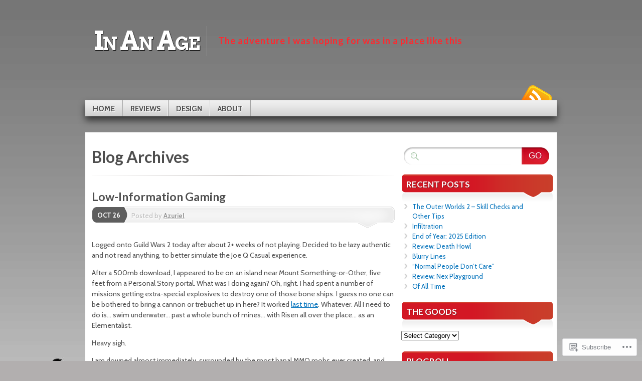

--- FILE ---
content_type: text/html; charset=UTF-8
request_url: https://inanage.com/tag/pointless-off-screen-death/
body_size: 23737
content:
<!DOCTYPE html>
<!--[if IE 7]>
<html id="ie7" lang="en">
<![endif]-->
<!--[if IE 8]>
<html id="ie8" lang="en">
<![endif]-->
<!--[if (!IE)]><!-->
<html lang="en">
<!--<![endif]-->
<head>
<meta charset="UTF-8" />
<title>Pointless Off-Screen Death | In An Age</title>
<link rel="profile" href="http://gmpg.org/xfn/11" />
<link rel="pingback" href="https://inanage.com/xmlrpc.php" />
<script type="text/javascript">
  WebFontConfig = {"google":{"families":["Lato:b:latin,latin-ext","Arvo:b:latin,latin-ext","Cabin:r,i,b,bi:latin,latin-ext"]},"api_url":"https:\/\/fonts-api.wp.com\/css"};
  (function() {
    var wf = document.createElement('script');
    wf.src = '/wp-content/plugins/custom-fonts/js/webfont.js';
    wf.type = 'text/javascript';
    wf.async = 'true';
    var s = document.getElementsByTagName('script')[0];
    s.parentNode.insertBefore(wf, s);
	})();
</script><style id="jetpack-custom-fonts-css">.wf-active #branding #logo{font-family:"Arvo",serif;font-style:normal;font-weight:700}.wf-active #branding #logo a{font-style:normal;font-weight:700}.wf-active body{font-family:"Cabin",sans-serif}.wf-active #main h1, .wf-active h2, .wf-active #main h3, .wf-active h4, .wf-active h5, .wf-active h6{font-weight:700;font-family:"Lato",sans-serif;font-style:normal}.wf-active #content .archive-title, .wf-active #content .page-title, .wf-active #content .post-title, .wf-active #content .single-title{font-weight:700;font-style:normal}.wf-active #content .archive-title, .wf-active #content .page-title, .wf-active #content .single-title, .wf-active #content .sticky .post-title{font-style:normal;font-weight:700}.wf-active #content .post-title{font-style:normal;font-weight:700}.wf-active #author-info-title{font-style:normal;font-weight:700}.wf-active .entry h1, .wf-active .entry h2{font-style:normal;font-weight:700}.wf-active .entry h3{font-style:normal;font-weight:700}.wf-active .entry h4{font-style:normal;font-weight:700}.wf-active .entry h6{font-style:normal;font-weight:700}.wf-active .entry table th{font-weight:700;font-style:normal}.wf-active .featured-post .showcase-heading{font-style:normal;font-weight:700}.wf-active .featured-post .showcase-heading a{font-weight:700;font-style:normal}.wf-active .widget-title{font-weight:700;font-style:normal}.wf-active #comments-title{font-weight:700;font-style:normal}.wf-active #reply-title, .wf-active #trackback-title{font-weight:700;font-style:normal}.wf-active #footer-widget-area .widget-title{font-weight:700;font-family:"Lato",sans-serif;font-style:normal}</style>
<meta name='robots' content='max-image-preview:large' />

<!-- Async WordPress.com Remote Login -->
<script id="wpcom_remote_login_js">
var wpcom_remote_login_extra_auth = '';
function wpcom_remote_login_remove_dom_node_id( element_id ) {
	var dom_node = document.getElementById( element_id );
	if ( dom_node ) { dom_node.parentNode.removeChild( dom_node ); }
}
function wpcom_remote_login_remove_dom_node_classes( class_name ) {
	var dom_nodes = document.querySelectorAll( '.' + class_name );
	for ( var i = 0; i < dom_nodes.length; i++ ) {
		dom_nodes[ i ].parentNode.removeChild( dom_nodes[ i ] );
	}
}
function wpcom_remote_login_final_cleanup() {
	wpcom_remote_login_remove_dom_node_classes( "wpcom_remote_login_msg" );
	wpcom_remote_login_remove_dom_node_id( "wpcom_remote_login_key" );
	wpcom_remote_login_remove_dom_node_id( "wpcom_remote_login_validate" );
	wpcom_remote_login_remove_dom_node_id( "wpcom_remote_login_js" );
	wpcom_remote_login_remove_dom_node_id( "wpcom_request_access_iframe" );
	wpcom_remote_login_remove_dom_node_id( "wpcom_request_access_styles" );
}

// Watch for messages back from the remote login
window.addEventListener( "message", function( e ) {
	if ( e.origin === "https://r-login.wordpress.com" ) {
		var data = {};
		try {
			data = JSON.parse( e.data );
		} catch( e ) {
			wpcom_remote_login_final_cleanup();
			return;
		}

		if ( data.msg === 'LOGIN' ) {
			// Clean up the login check iframe
			wpcom_remote_login_remove_dom_node_id( "wpcom_remote_login_key" );

			var id_regex = new RegExp( /^[0-9]+$/ );
			var token_regex = new RegExp( /^.*|.*|.*$/ );
			if (
				token_regex.test( data.token )
				&& id_regex.test( data.wpcomid )
			) {
				// We have everything we need to ask for a login
				var script = document.createElement( "script" );
				script.setAttribute( "id", "wpcom_remote_login_validate" );
				script.src = '/remote-login.php?wpcom_remote_login=validate'
					+ '&wpcomid=' + data.wpcomid
					+ '&token=' + encodeURIComponent( data.token )
					+ '&host=' + window.location.protocol
					+ '//' + window.location.hostname
					+ '&postid=2877'
					+ '&is_singular=';
				document.body.appendChild( script );
			}

			return;
		}

		// Safari ITP, not logged in, so redirect
		if ( data.msg === 'LOGIN-REDIRECT' ) {
			window.location = 'https://wordpress.com/log-in?redirect_to=' + window.location.href;
			return;
		}

		// Safari ITP, storage access failed, remove the request
		if ( data.msg === 'LOGIN-REMOVE' ) {
			var css_zap = 'html { -webkit-transition: margin-top 1s; transition: margin-top 1s; } /* 9001 */ html { margin-top: 0 !important; } * html body { margin-top: 0 !important; } @media screen and ( max-width: 782px ) { html { margin-top: 0 !important; } * html body { margin-top: 0 !important; } }';
			var style_zap = document.createElement( 'style' );
			style_zap.type = 'text/css';
			style_zap.appendChild( document.createTextNode( css_zap ) );
			document.body.appendChild( style_zap );

			var e = document.getElementById( 'wpcom_request_access_iframe' );
			e.parentNode.removeChild( e );

			document.cookie = 'wordpress_com_login_access=denied; path=/; max-age=31536000';

			return;
		}

		// Safari ITP
		if ( data.msg === 'REQUEST_ACCESS' ) {
			console.log( 'request access: safari' );

			// Check ITP iframe enable/disable knob
			if ( wpcom_remote_login_extra_auth !== 'safari_itp_iframe' ) {
				return;
			}

			// If we are in a "private window" there is no ITP.
			var private_window = false;
			try {
				var opendb = window.openDatabase( null, null, null, null );
			} catch( e ) {
				private_window = true;
			}

			if ( private_window ) {
				console.log( 'private window' );
				return;
			}

			var iframe = document.createElement( 'iframe' );
			iframe.id = 'wpcom_request_access_iframe';
			iframe.setAttribute( 'scrolling', 'no' );
			iframe.setAttribute( 'sandbox', 'allow-storage-access-by-user-activation allow-scripts allow-same-origin allow-top-navigation-by-user-activation' );
			iframe.src = 'https://r-login.wordpress.com/remote-login.php?wpcom_remote_login=request_access&origin=' + encodeURIComponent( data.origin ) + '&wpcomid=' + encodeURIComponent( data.wpcomid );

			var css = 'html { -webkit-transition: margin-top 1s; transition: margin-top 1s; } /* 9001 */ html { margin-top: 46px !important; } * html body { margin-top: 46px !important; } @media screen and ( max-width: 660px ) { html { margin-top: 71px !important; } * html body { margin-top: 71px !important; } #wpcom_request_access_iframe { display: block; height: 71px !important; } } #wpcom_request_access_iframe { border: 0px; height: 46px; position: fixed; top: 0; left: 0; width: 100%; min-width: 100%; z-index: 99999; background: #23282d; } ';

			var style = document.createElement( 'style' );
			style.type = 'text/css';
			style.id = 'wpcom_request_access_styles';
			style.appendChild( document.createTextNode( css ) );
			document.body.appendChild( style );

			document.body.appendChild( iframe );
		}

		if ( data.msg === 'DONE' ) {
			wpcom_remote_login_final_cleanup();
		}
	}
}, false );

// Inject the remote login iframe after the page has had a chance to load
// more critical resources
window.addEventListener( "DOMContentLoaded", function( e ) {
	var iframe = document.createElement( "iframe" );
	iframe.style.display = "none";
	iframe.setAttribute( "scrolling", "no" );
	iframe.setAttribute( "id", "wpcom_remote_login_key" );
	iframe.src = "https://r-login.wordpress.com/remote-login.php"
		+ "?wpcom_remote_login=key"
		+ "&origin=aHR0cHM6Ly9pbmFuYWdlLmNvbQ%3D%3D"
		+ "&wpcomid=26435304"
		+ "&time=" + Math.floor( Date.now() / 1000 );
	document.body.appendChild( iframe );
}, false );
</script>
<link rel='dns-prefetch' href='//s0.wp.com' />
<link rel="alternate" type="application/rss+xml" title="In An Age &raquo; Feed" href="https://inanage.com/feed/" />
<link rel="alternate" type="application/rss+xml" title="In An Age &raquo; Comments Feed" href="https://inanage.com/comments/feed/" />
<link rel="alternate" type="application/rss+xml" title="In An Age &raquo; Pointless Off-Screen Death Tag Feed" href="https://inanage.com/tag/pointless-off-screen-death/feed/" />
	<script type="text/javascript">
		/* <![CDATA[ */
		function addLoadEvent(func) {
			var oldonload = window.onload;
			if (typeof window.onload != 'function') {
				window.onload = func;
			} else {
				window.onload = function () {
					oldonload();
					func();
				}
			}
		}
		/* ]]> */
	</script>
	<style id='wp-emoji-styles-inline-css'>

	img.wp-smiley, img.emoji {
		display: inline !important;
		border: none !important;
		box-shadow: none !important;
		height: 1em !important;
		width: 1em !important;
		margin: 0 0.07em !important;
		vertical-align: -0.1em !important;
		background: none !important;
		padding: 0 !important;
	}
/*# sourceURL=wp-emoji-styles-inline-css */
</style>
<link crossorigin='anonymous' rel='stylesheet' id='all-css-2-1' href='/wp-content/plugins/gutenberg-core/v22.2.0/build/styles/block-library/style.css?m=1764855221i&cssminify=yes' type='text/css' media='all' />
<style id='wp-block-library-inline-css'>
.has-text-align-justify {
	text-align:justify;
}
.has-text-align-justify{text-align:justify;}

/*# sourceURL=wp-block-library-inline-css */
</style><style id='wp-block-list-inline-css'>
ol,ul{box-sizing:border-box}:root :where(.wp-block-list.has-background){padding:1.25em 2.375em}
/*# sourceURL=/wp-content/plugins/gutenberg-core/v22.2.0/build/styles/block-library/list/style.css */
</style>
<style id='global-styles-inline-css'>
:root{--wp--preset--aspect-ratio--square: 1;--wp--preset--aspect-ratio--4-3: 4/3;--wp--preset--aspect-ratio--3-4: 3/4;--wp--preset--aspect-ratio--3-2: 3/2;--wp--preset--aspect-ratio--2-3: 2/3;--wp--preset--aspect-ratio--16-9: 16/9;--wp--preset--aspect-ratio--9-16: 9/16;--wp--preset--color--black: #000000;--wp--preset--color--cyan-bluish-gray: #abb8c3;--wp--preset--color--white: #ffffff;--wp--preset--color--pale-pink: #f78da7;--wp--preset--color--vivid-red: #cf2e2e;--wp--preset--color--luminous-vivid-orange: #ff6900;--wp--preset--color--luminous-vivid-amber: #fcb900;--wp--preset--color--light-green-cyan: #7bdcb5;--wp--preset--color--vivid-green-cyan: #00d084;--wp--preset--color--pale-cyan-blue: #8ed1fc;--wp--preset--color--vivid-cyan-blue: #0693e3;--wp--preset--color--vivid-purple: #9b51e0;--wp--preset--gradient--vivid-cyan-blue-to-vivid-purple: linear-gradient(135deg,rgb(6,147,227) 0%,rgb(155,81,224) 100%);--wp--preset--gradient--light-green-cyan-to-vivid-green-cyan: linear-gradient(135deg,rgb(122,220,180) 0%,rgb(0,208,130) 100%);--wp--preset--gradient--luminous-vivid-amber-to-luminous-vivid-orange: linear-gradient(135deg,rgb(252,185,0) 0%,rgb(255,105,0) 100%);--wp--preset--gradient--luminous-vivid-orange-to-vivid-red: linear-gradient(135deg,rgb(255,105,0) 0%,rgb(207,46,46) 100%);--wp--preset--gradient--very-light-gray-to-cyan-bluish-gray: linear-gradient(135deg,rgb(238,238,238) 0%,rgb(169,184,195) 100%);--wp--preset--gradient--cool-to-warm-spectrum: linear-gradient(135deg,rgb(74,234,220) 0%,rgb(151,120,209) 20%,rgb(207,42,186) 40%,rgb(238,44,130) 60%,rgb(251,105,98) 80%,rgb(254,248,76) 100%);--wp--preset--gradient--blush-light-purple: linear-gradient(135deg,rgb(255,206,236) 0%,rgb(152,150,240) 100%);--wp--preset--gradient--blush-bordeaux: linear-gradient(135deg,rgb(254,205,165) 0%,rgb(254,45,45) 50%,rgb(107,0,62) 100%);--wp--preset--gradient--luminous-dusk: linear-gradient(135deg,rgb(255,203,112) 0%,rgb(199,81,192) 50%,rgb(65,88,208) 100%);--wp--preset--gradient--pale-ocean: linear-gradient(135deg,rgb(255,245,203) 0%,rgb(182,227,212) 50%,rgb(51,167,181) 100%);--wp--preset--gradient--electric-grass: linear-gradient(135deg,rgb(202,248,128) 0%,rgb(113,206,126) 100%);--wp--preset--gradient--midnight: linear-gradient(135deg,rgb(2,3,129) 0%,rgb(40,116,252) 100%);--wp--preset--font-size--small: 13px;--wp--preset--font-size--medium: 20px;--wp--preset--font-size--large: 36px;--wp--preset--font-size--x-large: 42px;--wp--preset--font-family--albert-sans: 'Albert Sans', sans-serif;--wp--preset--font-family--alegreya: Alegreya, serif;--wp--preset--font-family--arvo: Arvo, serif;--wp--preset--font-family--bodoni-moda: 'Bodoni Moda', serif;--wp--preset--font-family--bricolage-grotesque: 'Bricolage Grotesque', sans-serif;--wp--preset--font-family--cabin: Cabin, sans-serif;--wp--preset--font-family--chivo: Chivo, sans-serif;--wp--preset--font-family--commissioner: Commissioner, sans-serif;--wp--preset--font-family--cormorant: Cormorant, serif;--wp--preset--font-family--courier-prime: 'Courier Prime', monospace;--wp--preset--font-family--crimson-pro: 'Crimson Pro', serif;--wp--preset--font-family--dm-mono: 'DM Mono', monospace;--wp--preset--font-family--dm-sans: 'DM Sans', sans-serif;--wp--preset--font-family--dm-serif-display: 'DM Serif Display', serif;--wp--preset--font-family--domine: Domine, serif;--wp--preset--font-family--eb-garamond: 'EB Garamond', serif;--wp--preset--font-family--epilogue: Epilogue, sans-serif;--wp--preset--font-family--fahkwang: Fahkwang, sans-serif;--wp--preset--font-family--figtree: Figtree, sans-serif;--wp--preset--font-family--fira-sans: 'Fira Sans', sans-serif;--wp--preset--font-family--fjalla-one: 'Fjalla One', sans-serif;--wp--preset--font-family--fraunces: Fraunces, serif;--wp--preset--font-family--gabarito: Gabarito, system-ui;--wp--preset--font-family--ibm-plex-mono: 'IBM Plex Mono', monospace;--wp--preset--font-family--ibm-plex-sans: 'IBM Plex Sans', sans-serif;--wp--preset--font-family--ibarra-real-nova: 'Ibarra Real Nova', serif;--wp--preset--font-family--instrument-serif: 'Instrument Serif', serif;--wp--preset--font-family--inter: Inter, sans-serif;--wp--preset--font-family--josefin-sans: 'Josefin Sans', sans-serif;--wp--preset--font-family--jost: Jost, sans-serif;--wp--preset--font-family--libre-baskerville: 'Libre Baskerville', serif;--wp--preset--font-family--libre-franklin: 'Libre Franklin', sans-serif;--wp--preset--font-family--literata: Literata, serif;--wp--preset--font-family--lora: Lora, serif;--wp--preset--font-family--merriweather: Merriweather, serif;--wp--preset--font-family--montserrat: Montserrat, sans-serif;--wp--preset--font-family--newsreader: Newsreader, serif;--wp--preset--font-family--noto-sans-mono: 'Noto Sans Mono', sans-serif;--wp--preset--font-family--nunito: Nunito, sans-serif;--wp--preset--font-family--open-sans: 'Open Sans', sans-serif;--wp--preset--font-family--overpass: Overpass, sans-serif;--wp--preset--font-family--pt-serif: 'PT Serif', serif;--wp--preset--font-family--petrona: Petrona, serif;--wp--preset--font-family--piazzolla: Piazzolla, serif;--wp--preset--font-family--playfair-display: 'Playfair Display', serif;--wp--preset--font-family--plus-jakarta-sans: 'Plus Jakarta Sans', sans-serif;--wp--preset--font-family--poppins: Poppins, sans-serif;--wp--preset--font-family--raleway: Raleway, sans-serif;--wp--preset--font-family--roboto: Roboto, sans-serif;--wp--preset--font-family--roboto-slab: 'Roboto Slab', serif;--wp--preset--font-family--rubik: Rubik, sans-serif;--wp--preset--font-family--rufina: Rufina, serif;--wp--preset--font-family--sora: Sora, sans-serif;--wp--preset--font-family--source-sans-3: 'Source Sans 3', sans-serif;--wp--preset--font-family--source-serif-4: 'Source Serif 4', serif;--wp--preset--font-family--space-mono: 'Space Mono', monospace;--wp--preset--font-family--syne: Syne, sans-serif;--wp--preset--font-family--texturina: Texturina, serif;--wp--preset--font-family--urbanist: Urbanist, sans-serif;--wp--preset--font-family--work-sans: 'Work Sans', sans-serif;--wp--preset--spacing--20: 0.44rem;--wp--preset--spacing--30: 0.67rem;--wp--preset--spacing--40: 1rem;--wp--preset--spacing--50: 1.5rem;--wp--preset--spacing--60: 2.25rem;--wp--preset--spacing--70: 3.38rem;--wp--preset--spacing--80: 5.06rem;--wp--preset--shadow--natural: 6px 6px 9px rgba(0, 0, 0, 0.2);--wp--preset--shadow--deep: 12px 12px 50px rgba(0, 0, 0, 0.4);--wp--preset--shadow--sharp: 6px 6px 0px rgba(0, 0, 0, 0.2);--wp--preset--shadow--outlined: 6px 6px 0px -3px rgb(255, 255, 255), 6px 6px rgb(0, 0, 0);--wp--preset--shadow--crisp: 6px 6px 0px rgb(0, 0, 0);}:where(.is-layout-flex){gap: 0.5em;}:where(.is-layout-grid){gap: 0.5em;}body .is-layout-flex{display: flex;}.is-layout-flex{flex-wrap: wrap;align-items: center;}.is-layout-flex > :is(*, div){margin: 0;}body .is-layout-grid{display: grid;}.is-layout-grid > :is(*, div){margin: 0;}:where(.wp-block-columns.is-layout-flex){gap: 2em;}:where(.wp-block-columns.is-layout-grid){gap: 2em;}:where(.wp-block-post-template.is-layout-flex){gap: 1.25em;}:where(.wp-block-post-template.is-layout-grid){gap: 1.25em;}.has-black-color{color: var(--wp--preset--color--black) !important;}.has-cyan-bluish-gray-color{color: var(--wp--preset--color--cyan-bluish-gray) !important;}.has-white-color{color: var(--wp--preset--color--white) !important;}.has-pale-pink-color{color: var(--wp--preset--color--pale-pink) !important;}.has-vivid-red-color{color: var(--wp--preset--color--vivid-red) !important;}.has-luminous-vivid-orange-color{color: var(--wp--preset--color--luminous-vivid-orange) !important;}.has-luminous-vivid-amber-color{color: var(--wp--preset--color--luminous-vivid-amber) !important;}.has-light-green-cyan-color{color: var(--wp--preset--color--light-green-cyan) !important;}.has-vivid-green-cyan-color{color: var(--wp--preset--color--vivid-green-cyan) !important;}.has-pale-cyan-blue-color{color: var(--wp--preset--color--pale-cyan-blue) !important;}.has-vivid-cyan-blue-color{color: var(--wp--preset--color--vivid-cyan-blue) !important;}.has-vivid-purple-color{color: var(--wp--preset--color--vivid-purple) !important;}.has-black-background-color{background-color: var(--wp--preset--color--black) !important;}.has-cyan-bluish-gray-background-color{background-color: var(--wp--preset--color--cyan-bluish-gray) !important;}.has-white-background-color{background-color: var(--wp--preset--color--white) !important;}.has-pale-pink-background-color{background-color: var(--wp--preset--color--pale-pink) !important;}.has-vivid-red-background-color{background-color: var(--wp--preset--color--vivid-red) !important;}.has-luminous-vivid-orange-background-color{background-color: var(--wp--preset--color--luminous-vivid-orange) !important;}.has-luminous-vivid-amber-background-color{background-color: var(--wp--preset--color--luminous-vivid-amber) !important;}.has-light-green-cyan-background-color{background-color: var(--wp--preset--color--light-green-cyan) !important;}.has-vivid-green-cyan-background-color{background-color: var(--wp--preset--color--vivid-green-cyan) !important;}.has-pale-cyan-blue-background-color{background-color: var(--wp--preset--color--pale-cyan-blue) !important;}.has-vivid-cyan-blue-background-color{background-color: var(--wp--preset--color--vivid-cyan-blue) !important;}.has-vivid-purple-background-color{background-color: var(--wp--preset--color--vivid-purple) !important;}.has-black-border-color{border-color: var(--wp--preset--color--black) !important;}.has-cyan-bluish-gray-border-color{border-color: var(--wp--preset--color--cyan-bluish-gray) !important;}.has-white-border-color{border-color: var(--wp--preset--color--white) !important;}.has-pale-pink-border-color{border-color: var(--wp--preset--color--pale-pink) !important;}.has-vivid-red-border-color{border-color: var(--wp--preset--color--vivid-red) !important;}.has-luminous-vivid-orange-border-color{border-color: var(--wp--preset--color--luminous-vivid-orange) !important;}.has-luminous-vivid-amber-border-color{border-color: var(--wp--preset--color--luminous-vivid-amber) !important;}.has-light-green-cyan-border-color{border-color: var(--wp--preset--color--light-green-cyan) !important;}.has-vivid-green-cyan-border-color{border-color: var(--wp--preset--color--vivid-green-cyan) !important;}.has-pale-cyan-blue-border-color{border-color: var(--wp--preset--color--pale-cyan-blue) !important;}.has-vivid-cyan-blue-border-color{border-color: var(--wp--preset--color--vivid-cyan-blue) !important;}.has-vivid-purple-border-color{border-color: var(--wp--preset--color--vivid-purple) !important;}.has-vivid-cyan-blue-to-vivid-purple-gradient-background{background: var(--wp--preset--gradient--vivid-cyan-blue-to-vivid-purple) !important;}.has-light-green-cyan-to-vivid-green-cyan-gradient-background{background: var(--wp--preset--gradient--light-green-cyan-to-vivid-green-cyan) !important;}.has-luminous-vivid-amber-to-luminous-vivid-orange-gradient-background{background: var(--wp--preset--gradient--luminous-vivid-amber-to-luminous-vivid-orange) !important;}.has-luminous-vivid-orange-to-vivid-red-gradient-background{background: var(--wp--preset--gradient--luminous-vivid-orange-to-vivid-red) !important;}.has-very-light-gray-to-cyan-bluish-gray-gradient-background{background: var(--wp--preset--gradient--very-light-gray-to-cyan-bluish-gray) !important;}.has-cool-to-warm-spectrum-gradient-background{background: var(--wp--preset--gradient--cool-to-warm-spectrum) !important;}.has-blush-light-purple-gradient-background{background: var(--wp--preset--gradient--blush-light-purple) !important;}.has-blush-bordeaux-gradient-background{background: var(--wp--preset--gradient--blush-bordeaux) !important;}.has-luminous-dusk-gradient-background{background: var(--wp--preset--gradient--luminous-dusk) !important;}.has-pale-ocean-gradient-background{background: var(--wp--preset--gradient--pale-ocean) !important;}.has-electric-grass-gradient-background{background: var(--wp--preset--gradient--electric-grass) !important;}.has-midnight-gradient-background{background: var(--wp--preset--gradient--midnight) !important;}.has-small-font-size{font-size: var(--wp--preset--font-size--small) !important;}.has-medium-font-size{font-size: var(--wp--preset--font-size--medium) !important;}.has-large-font-size{font-size: var(--wp--preset--font-size--large) !important;}.has-x-large-font-size{font-size: var(--wp--preset--font-size--x-large) !important;}.has-albert-sans-font-family{font-family: var(--wp--preset--font-family--albert-sans) !important;}.has-alegreya-font-family{font-family: var(--wp--preset--font-family--alegreya) !important;}.has-arvo-font-family{font-family: var(--wp--preset--font-family--arvo) !important;}.has-bodoni-moda-font-family{font-family: var(--wp--preset--font-family--bodoni-moda) !important;}.has-bricolage-grotesque-font-family{font-family: var(--wp--preset--font-family--bricolage-grotesque) !important;}.has-cabin-font-family{font-family: var(--wp--preset--font-family--cabin) !important;}.has-chivo-font-family{font-family: var(--wp--preset--font-family--chivo) !important;}.has-commissioner-font-family{font-family: var(--wp--preset--font-family--commissioner) !important;}.has-cormorant-font-family{font-family: var(--wp--preset--font-family--cormorant) !important;}.has-courier-prime-font-family{font-family: var(--wp--preset--font-family--courier-prime) !important;}.has-crimson-pro-font-family{font-family: var(--wp--preset--font-family--crimson-pro) !important;}.has-dm-mono-font-family{font-family: var(--wp--preset--font-family--dm-mono) !important;}.has-dm-sans-font-family{font-family: var(--wp--preset--font-family--dm-sans) !important;}.has-dm-serif-display-font-family{font-family: var(--wp--preset--font-family--dm-serif-display) !important;}.has-domine-font-family{font-family: var(--wp--preset--font-family--domine) !important;}.has-eb-garamond-font-family{font-family: var(--wp--preset--font-family--eb-garamond) !important;}.has-epilogue-font-family{font-family: var(--wp--preset--font-family--epilogue) !important;}.has-fahkwang-font-family{font-family: var(--wp--preset--font-family--fahkwang) !important;}.has-figtree-font-family{font-family: var(--wp--preset--font-family--figtree) !important;}.has-fira-sans-font-family{font-family: var(--wp--preset--font-family--fira-sans) !important;}.has-fjalla-one-font-family{font-family: var(--wp--preset--font-family--fjalla-one) !important;}.has-fraunces-font-family{font-family: var(--wp--preset--font-family--fraunces) !important;}.has-gabarito-font-family{font-family: var(--wp--preset--font-family--gabarito) !important;}.has-ibm-plex-mono-font-family{font-family: var(--wp--preset--font-family--ibm-plex-mono) !important;}.has-ibm-plex-sans-font-family{font-family: var(--wp--preset--font-family--ibm-plex-sans) !important;}.has-ibarra-real-nova-font-family{font-family: var(--wp--preset--font-family--ibarra-real-nova) !important;}.has-instrument-serif-font-family{font-family: var(--wp--preset--font-family--instrument-serif) !important;}.has-inter-font-family{font-family: var(--wp--preset--font-family--inter) !important;}.has-josefin-sans-font-family{font-family: var(--wp--preset--font-family--josefin-sans) !important;}.has-jost-font-family{font-family: var(--wp--preset--font-family--jost) !important;}.has-libre-baskerville-font-family{font-family: var(--wp--preset--font-family--libre-baskerville) !important;}.has-libre-franklin-font-family{font-family: var(--wp--preset--font-family--libre-franklin) !important;}.has-literata-font-family{font-family: var(--wp--preset--font-family--literata) !important;}.has-lora-font-family{font-family: var(--wp--preset--font-family--lora) !important;}.has-merriweather-font-family{font-family: var(--wp--preset--font-family--merriweather) !important;}.has-montserrat-font-family{font-family: var(--wp--preset--font-family--montserrat) !important;}.has-newsreader-font-family{font-family: var(--wp--preset--font-family--newsreader) !important;}.has-noto-sans-mono-font-family{font-family: var(--wp--preset--font-family--noto-sans-mono) !important;}.has-nunito-font-family{font-family: var(--wp--preset--font-family--nunito) !important;}.has-open-sans-font-family{font-family: var(--wp--preset--font-family--open-sans) !important;}.has-overpass-font-family{font-family: var(--wp--preset--font-family--overpass) !important;}.has-pt-serif-font-family{font-family: var(--wp--preset--font-family--pt-serif) !important;}.has-petrona-font-family{font-family: var(--wp--preset--font-family--petrona) !important;}.has-piazzolla-font-family{font-family: var(--wp--preset--font-family--piazzolla) !important;}.has-playfair-display-font-family{font-family: var(--wp--preset--font-family--playfair-display) !important;}.has-plus-jakarta-sans-font-family{font-family: var(--wp--preset--font-family--plus-jakarta-sans) !important;}.has-poppins-font-family{font-family: var(--wp--preset--font-family--poppins) !important;}.has-raleway-font-family{font-family: var(--wp--preset--font-family--raleway) !important;}.has-roboto-font-family{font-family: var(--wp--preset--font-family--roboto) !important;}.has-roboto-slab-font-family{font-family: var(--wp--preset--font-family--roboto-slab) !important;}.has-rubik-font-family{font-family: var(--wp--preset--font-family--rubik) !important;}.has-rufina-font-family{font-family: var(--wp--preset--font-family--rufina) !important;}.has-sora-font-family{font-family: var(--wp--preset--font-family--sora) !important;}.has-source-sans-3-font-family{font-family: var(--wp--preset--font-family--source-sans-3) !important;}.has-source-serif-4-font-family{font-family: var(--wp--preset--font-family--source-serif-4) !important;}.has-space-mono-font-family{font-family: var(--wp--preset--font-family--space-mono) !important;}.has-syne-font-family{font-family: var(--wp--preset--font-family--syne) !important;}.has-texturina-font-family{font-family: var(--wp--preset--font-family--texturina) !important;}.has-urbanist-font-family{font-family: var(--wp--preset--font-family--urbanist) !important;}.has-work-sans-font-family{font-family: var(--wp--preset--font-family--work-sans) !important;}
/*# sourceURL=global-styles-inline-css */
</style>

<style id='classic-theme-styles-inline-css'>
/*! This file is auto-generated */
.wp-block-button__link{color:#fff;background-color:#32373c;border-radius:9999px;box-shadow:none;text-decoration:none;padding:calc(.667em + 2px) calc(1.333em + 2px);font-size:1.125em}.wp-block-file__button{background:#32373c;color:#fff;text-decoration:none}
/*# sourceURL=/wp-includes/css/classic-themes.min.css */
</style>
<link crossorigin='anonymous' rel='stylesheet' id='all-css-4-1' href='/_static/??-eJx9kN1OwzAMhV8I1yqdYFwgnqVNvWCImxA7G3v7eUwwEFNvEts6n38OHgqEvBgthiW1yItiyFPK4V3xvuu3XQ/KUhJBpX23wZnVfhSgdkzUBdU7/NVIGlx7VfK6lNHOCqGZR0okLlvDDjxHMsf1Owajz3Wk+BiYplJJFfwVbgL26rP0H3cpY2kTylGNPxrh7VtuKUNOuerlc1vmtbUquVXRw/h1zDVdgyJlcINH47z8SWCXRq5n9EWe+8dN//A0DMP27QTJzqng&cssminify=yes' type='text/css' media='all' />
<link crossorigin='anonymous' rel='stylesheet' id='print-css-5-1' href='/wp-content/mu-plugins/global-print/global-print.css?m=1465851035i&cssminify=yes' type='text/css' media='print' />
<style id='jetpack-global-styles-frontend-style-inline-css'>
:root { --font-headings: unset; --font-base: unset; --font-headings-default: -apple-system,BlinkMacSystemFont,"Segoe UI",Roboto,Oxygen-Sans,Ubuntu,Cantarell,"Helvetica Neue",sans-serif; --font-base-default: -apple-system,BlinkMacSystemFont,"Segoe UI",Roboto,Oxygen-Sans,Ubuntu,Cantarell,"Helvetica Neue",sans-serif;}
/*# sourceURL=jetpack-global-styles-frontend-style-inline-css */
</style>
<link crossorigin='anonymous' rel='stylesheet' id='all-css-8-1' href='/wp-content/themes/h4/global.css?m=1420737423i&cssminify=yes' type='text/css' media='all' />
<script type="text/javascript" id="wpcom-actionbar-placeholder-js-extra">
/* <![CDATA[ */
var actionbardata = {"siteID":"26435304","postID":"0","siteURL":"https://inanage.com","xhrURL":"https://inanage.com/wp-admin/admin-ajax.php","nonce":"7ed99205b0","isLoggedIn":"","statusMessage":"","subsEmailDefault":"instantly","proxyScriptUrl":"https://s0.wp.com/wp-content/js/wpcom-proxy-request.js?m=1513050504i&amp;ver=20211021","i18n":{"followedText":"New posts from this site will now appear in your \u003Ca href=\"https://wordpress.com/reader\"\u003EReader\u003C/a\u003E","foldBar":"Collapse this bar","unfoldBar":"Expand this bar","shortLinkCopied":"Shortlink copied to clipboard."}};
//# sourceURL=wpcom-actionbar-placeholder-js-extra
/* ]]> */
</script>
<script type="text/javascript" id="jetpack-mu-wpcom-settings-js-before">
/* <![CDATA[ */
var JETPACK_MU_WPCOM_SETTINGS = {"assetsUrl":"https://s0.wp.com/wp-content/mu-plugins/jetpack-mu-wpcom-plugin/moon/jetpack_vendor/automattic/jetpack-mu-wpcom/src/build/"};
//# sourceURL=jetpack-mu-wpcom-settings-js-before
/* ]]> */
</script>
<script crossorigin='anonymous' type='text/javascript'  src='/_static/??-eJyFjUsOwjAMBS9E6gLit0CcpaQGHNVOiB1Bbt9UAokdq7eYGT14JeejGIpBUMiTuZTju3ZBV9AYiZ/KiLrA8CyY62c6JvkrOaZ7Hgx/5e+bPZBbksoVuKpRC5b+VsQbRdHmX/i8Pmz63bbfH09hBps+PvY='></script>
<script type="text/javascript" id="rlt-proxy-js-after">
/* <![CDATA[ */
	rltInitialize( {"token":null,"iframeOrigins":["https:\/\/widgets.wp.com"]} );
//# sourceURL=rlt-proxy-js-after
/* ]]> */
</script>
<link rel="EditURI" type="application/rsd+xml" title="RSD" href="https://inanage.wordpress.com/xmlrpc.php?rsd" />
<meta name="generator" content="WordPress.com" />

<!-- Jetpack Open Graph Tags -->
<meta property="og:type" content="website" />
<meta property="og:title" content="Pointless Off-Screen Death &#8211; In An Age" />
<meta property="og:url" content="https://inanage.com/tag/pointless-off-screen-death/" />
<meta property="og:site_name" content="In An Age" />
<meta property="og:image" content="https://s0.wp.com/i/blank.jpg?m=1383295312i" />
<meta property="og:image:width" content="200" />
<meta property="og:image:height" content="200" />
<meta property="og:image:alt" content="" />
<meta property="og:locale" content="en_US" />

<!-- End Jetpack Open Graph Tags -->
<link rel="shortcut icon" type="image/x-icon" href="https://s0.wp.com/i/favicon.ico?m=1713425267i" sizes="16x16 24x24 32x32 48x48" />
<link rel="icon" type="image/x-icon" href="https://s0.wp.com/i/favicon.ico?m=1713425267i" sizes="16x16 24x24 32x32 48x48" />
<link rel="apple-touch-icon" href="https://s0.wp.com/i/webclip.png?m=1713868326i" />
<link rel='openid.server' href='https://inanage.com/?openidserver=1' />
<link rel='openid.delegate' href='https://inanage.com/' />
<link rel="search" type="application/opensearchdescription+xml" href="https://inanage.com/osd.xml" title="In An Age" />
<link rel="search" type="application/opensearchdescription+xml" href="https://s1.wp.com/opensearch.xml" title="WordPress.com" />
<meta name="theme-color" content="#b2afaf" />
	<style type="text/css">
			#page {
			background: none;
		}
			</style>
			<style type="text/css">
			.recentcomments a {
				display: inline !important;
				padding: 0 !important;
				margin: 0 !important;
			}

			table.recentcommentsavatartop img.avatar, table.recentcommentsavatarend img.avatar {
				border: 0px;
				margin: 0;
			}

			table.recentcommentsavatartop a, table.recentcommentsavatarend a {
				border: 0px !important;
				background-color: transparent !important;
			}

			td.recentcommentsavatarend, td.recentcommentsavatartop {
				padding: 0px 0px 1px 0px;
				margin: 0px;
			}

			td.recentcommentstextend {
				border: none !important;
				padding: 0px 0px 2px 10px;
			}

			.rtl td.recentcommentstextend {
				padding: 0px 10px 2px 0px;
			}

			td.recentcommentstexttop {
				border: none;
				padding: 0px 0px 0px 10px;
			}

			.rtl td.recentcommentstexttop {
				padding: 0px 10px 0px 0px;
			}
		</style>
		<meta name="description" content="Posts about Pointless Off-Screen Death written by Azuriel" />
<style type="text/css" id="custom-background-css">
body.custom-background { background-color: #b2afaf; background-image: url("https://inanage.files.wordpress.com/2011/11/birds_on_a_wire_by_dimage1.jpg"); background-position: left top; background-size: auto; background-repeat: repeat; background-attachment: fixed; }
</style>
	<link crossorigin='anonymous' rel='stylesheet' id='all-css-0-3' href='/_static/??-eJyNjMEKgzAQBX9Ifdha9CJ+StF1KdFkN7gJ+X0RbM89zjAMSqxJJbEkhFxHnz9ODBunONN+M4Kq4O2EsHil3WDFRT4aMqvw/yHomj0baD40G/tf9BXXcApj27+ej6Hr2247ASkBO20=&cssminify=yes' type='text/css' media='all' />
</head>

<body class="archive tag tag-pointless-off-screen-death tag-120467628 custom-background wp-theme-pubmystique customizer-styles-applied content-sidebar jetpack-reblog-enabled">
<div id="page">

	<div id="container">

		<ul class="skip">
			<li><a href="#access">Skip to navigation</a></li>
			<li><a href="#main">Skip to main content</a></li>
			<li><a href="#sidebar">Skip to primary sidebar</a></li>
			<li><a href="#sidebar2">Skip to secondary sidebar</a></li>
			<li><a href="#footer">Skip to footer</a></li>
		</ul>

		<div id="header">
			<div id="branding" class="clear-block">
				<a class="home-link" href="https://inanage.com/" title="In An Age" rel="home">
					<h1 id="logo">In An Age</h1>
					<h2 id="site-description">The adventure I was hoping for was in a place like this</h2>
				</a>
			</div><!-- #branding-->

			<div id="access" class="clear-block" role="navigation">
				<ul id="menu-in-an-age" class="menu"><li id="menu-item-1354" class="menu-item menu-item-type-custom menu-item-object-custom menu-item-home menu-item-1354"><a href="https://inanage.com/">Home</a></li>
<li id="menu-item-1352" class="menu-item menu-item-type-post_type menu-item-object-page menu-item-1352"><a href="https://inanage.com/reviews/">Reviews</a></li>
<li id="menu-item-1939" class="menu-item menu-item-type-post_type menu-item-object-page menu-item-1939"><a href="https://inanage.com/design/">Design</a></li>
<li id="menu-item-1353" class="menu-item menu-item-type-post_type menu-item-object-page menu-item-1353"><a href="https://inanage.com/about/">About</a></li>
</ul>
				<div class="social-icons">

					
					
					
					
											<a href="https://inanage.com/feed/" class="rss">RSS Feed</a>
					
				</div><!-- .social-icons -->

			</div><!-- #access -->

										
			</div><!-- #header-->

			<div id="main">

			<div id="content-container">
				<div id="content">
					<h1 class="archive-title">
													Blog Archives											</h1>
					


		<div class="post-wrapper clear-block post-2877 post type-post status-publish format-standard hentry category-guild-wars-2 tag-asura tag-boob-window tag-guild-wars-2 tag-halloween tag-hotm-express tag-john-q-casual tag-lions-arch tag-pointless-off-screen-death tag-risen">

	
			<h2 class="post-title"><a href="https://inanage.com/2012/10/26/low-information-gaming/" rel="bookmark">Low-Information Gaming</a></h2>	
	<div class="post-date">
		<p class="day"><a href="https://inanage.com/2012/10/26/low-information-gaming/" rel="bookmark" title="Permanent Link to Low-Information Gaming">Oct 26</a></p>
	</div><!-- .post-date -->

	<div class="post-info clear-block">
		<p class="author alignleft">Posted by <a href="https://inanage.com/author/redraven937/" title="Posts by Azuriel" rel="author">Azuriel</a></p>
	</div><!-- .post-info clear-block" -->

	<div class="entry clear-block">
		<p>Logged onto Guild Wars 2 today after about 2+ weeks of not playing. Decided to be <del>lazy</del> authentic and not read anything, to better simulate the Joe Q Casual experience.</p>
<p>After a 500mb download, I appeared to be on an island near Mount Something-or-Other, five feet from a Personal Story portal. What was I doing again? Oh, right. I had spent a number of missions getting extra-special explosives to destroy one of those bone ships. I guess no one can be bothered to bring a cannon or trebuchet up in here? It worked <a href="https://inanage.com/2012/10/03/otoh-gw2-part-1/" target="_blank">last time</a>. Whatever. All I need to do is&#8230; swim underwater&#8230; past a whole bunch of mines&#8230; with Risen all over the place&#8230; as an Elementalist.</p>
<p>Heavy sigh.</p>
<p>I am downed almost immediately, surrounded by the most banal MMO mobs ever created, and oscillating rapidly between my ineffectual real attacks, ineffectual downed abilities, and having <em>no</em> abilities being so close to the surface.</p>
<p>By the way, has anyone actually used Water Ability #5 as an Elementalist in anything approaching a useful manner? Even if you aim correctly, it always seems like you hit them 1-2 times and pass through them, dealing less damage overall than you would have just auto-attacking. Oh, good, that Water #5 launched me into a mine. Christ, this gameplay is worse than I remember.</p>
<p>Next step: clear the area of undead.</p>
<div data-shortcode="caption" id="attachment_2878" style="width: 614px" class="wp-caption alignnone"><a href="https://inanage.com/wp-content/uploads/2012/10/gw2_halloween1.jpg"><img aria-describedby="caption-attachment-2878" data-attachment-id="2878" data-permalink="https://inanage.com/2012/10/26/low-information-gaming/gw2_halloween1/" data-orig-file="https://inanage.com/wp-content/uploads/2012/10/gw2_halloween1.jpg" data-orig-size="1000,563" data-comments-opened="1" data-image-meta="{&quot;aperture&quot;:&quot;0&quot;,&quot;credit&quot;:&quot;&quot;,&quot;camera&quot;:&quot;&quot;,&quot;caption&quot;:&quot;&quot;,&quot;created_timestamp&quot;:&quot;0&quot;,&quot;copyright&quot;:&quot;&quot;,&quot;focal_length&quot;:&quot;0&quot;,&quot;iso&quot;:&quot;0&quot;,&quot;shutter_speed&quot;:&quot;0&quot;,&quot;title&quot;:&quot;&quot;}" data-image-title="GW2_Halloween1" data-image-description="" data-image-caption="&lt;p&gt;Err&amp;#8230; looks clear to me.&lt;/p&gt;
" data-medium-file="https://inanage.com/wp-content/uploads/2012/10/gw2_halloween1.jpg?w=300" data-large-file="https://inanage.com/wp-content/uploads/2012/10/gw2_halloween1.jpg?w=604" class="size-full wp-image-2878" title="GW2_Halloween1" alt="" src="https://inanage.com/wp-content/uploads/2012/10/gw2_halloween1.jpg?w=604&#038;h=340" height="340" width="604" srcset="https://inanage.com/wp-content/uploads/2012/10/gw2_halloween1.jpg?w=604&amp;h=340 604w, https://inanage.com/wp-content/uploads/2012/10/gw2_halloween1.jpg?w=150&amp;h=84 150w, https://inanage.com/wp-content/uploads/2012/10/gw2_halloween1.jpg?w=300&amp;h=169 300w, https://inanage.com/wp-content/uploads/2012/10/gw2_halloween1.jpg?w=768&amp;h=432 768w, https://inanage.com/wp-content/uploads/2012/10/gw2_halloween1.jpg 1000w" sizes="(max-width: 604px) 100vw, 604px" /></a><p id="caption-attachment-2878" class="wp-caption-text">Err&#8230; looks clear to me.</p></div>
<p>I am not trying to be cute with the picture &#8211; there is literally zero mobs of any sort within the green circle. After trying fruitlessly to climb aboard the bone ship and then determine if there are mobs <em>undernea</em><em>th</em> the weird coral formation, I eventually encounter a Risen shark on my way back to the island. Apparently satisfied that a stationary shark 1000 meters from the boat was killed, Tonn decided to plant the bomb. We swam back without much incident.</p>
<p>At this point, the detonator does not appear to be working, and the <del>murlocs</del> <del>naga</del> krait are attacking. Tonn says he will repair the connections, give us the signal, and then says to push the button when the detonator goes green. Now, I am no explosive expert, but won&#8217;t the detonator go green the instant the connections are repaired? Nevermind. I kill some extremely small waves of mobs with the help of four other NPCs. &#8220;That&#8217;s the signal, hit the detonator now!&#8221; After a lame explosion, the following happens:</p>
<div data-shortcode="caption" id="attachment_2879" style="width: 614px" class="wp-caption alignnone"><a href="https://inanage.com/wp-content/uploads/2012/10/gw2_halloween2.jpg"><img aria-describedby="caption-attachment-2879" data-attachment-id="2879" data-permalink="https://inanage.com/2012/10/26/low-information-gaming/gw2_halloween2/" data-orig-file="https://inanage.com/wp-content/uploads/2012/10/gw2_halloween2.jpg" data-orig-size="1000,563" data-comments-opened="1" data-image-meta="{&quot;aperture&quot;:&quot;0&quot;,&quot;credit&quot;:&quot;&quot;,&quot;camera&quot;:&quot;&quot;,&quot;caption&quot;:&quot;&quot;,&quot;created_timestamp&quot;:&quot;0&quot;,&quot;copyright&quot;:&quot;&quot;,&quot;focal_length&quot;:&quot;0&quot;,&quot;iso&quot;:&quot;0&quot;,&quot;shutter_speed&quot;:&quot;0&quot;,&quot;title&quot;:&quot;&quot;}" data-image-title="GW2_Halloween2" data-image-description="" data-image-caption="&lt;p&gt;It&amp;#8217;s not a spoiler if it&amp;#8217;s dumb.&lt;/p&gt;
" data-medium-file="https://inanage.com/wp-content/uploads/2012/10/gw2_halloween2.jpg?w=300" data-large-file="https://inanage.com/wp-content/uploads/2012/10/gw2_halloween2.jpg?w=604" class="size-full wp-image-2879" title="GW2_Halloween2" alt="" src="https://inanage.com/wp-content/uploads/2012/10/gw2_halloween2.jpg?w=604&#038;h=340" height="340" width="604" srcset="https://inanage.com/wp-content/uploads/2012/10/gw2_halloween2.jpg?w=604&amp;h=340 604w, https://inanage.com/wp-content/uploads/2012/10/gw2_halloween2.jpg?w=150&amp;h=84 150w, https://inanage.com/wp-content/uploads/2012/10/gw2_halloween2.jpg?w=300&amp;h=169 300w, https://inanage.com/wp-content/uploads/2012/10/gw2_halloween2.jpg?w=768&amp;h=432 768w, https://inanage.com/wp-content/uploads/2012/10/gw2_halloween2.jpg 1000w" sizes="(max-width: 604px) 100vw, 604px" /></a><p id="caption-attachment-2879" class="wp-caption-text">It&#8217;s not a spoiler if it&#8217;s dumb.</p></div>
<p>Did my game bug out, or did they literally just show me a bunch of water and haphazardly say that the dude died? No body? No explanation of how or why? I get that the &#8220;impact&#8221; was probably lessened by the time between I last played GW2 and today, but <em>come on</em>. This is exactly like when What&#8217;s-His-Face died at the Place &#8220;defending&#8221; the Thing (if you played GW2, you know what I&#8217;m talking about). There is simply no sense in it. I do not find pointless, off-screen deaths particularly compelling.</p>
<p>Enough of that nonsense.</p>
<p>I use the HotM Express to get to Lion&#8217;s Arch to check out the Halloween stuff. There are decorations and&#8230; an orange circle. I go there. I click on some NPCs, and suddenly I am a bird. I click on some people and get &#8220;points.&#8221; Okay. I finally find the NPC that gives you an item that runs on Candy Corn. As far as I can tell, I am supposed to find six people/things that can correspond to the four different buttons on my new hotbar. I talk to the first ghost nearby like I am instructed to. The dialog is pretty incoherent, but maybe that is the point? I keep getting feared away from the NPC by what I imagine to be another player still doing the costume brawl thing. Am I still &#8220;flagged?&#8221; I dunno.</p>
<p>I successfully talk to the ghost by clicking really fast before I get feared away. Not sure if I &#8220;completed&#8221; this step so I use the device to see if it marks anything in the quest area. Oops, out of Candy Corn. I watch the player grief people at the ghost for a solid three minutes before I head to a strange icon labeled Commander So-n-So, thinking perhaps this is some new NPC to explain what exactly the fuck is going on.</p>
<p>Talk to a Pumpkin-Carving NPC that says I need to carve an unspecified number of pumpkins before I can get a title or join his order, or possibly both. On my way to the Commander icon I see a toilet paper roll go flying through the air. After clicking on a table, it looks like a Candy Corn monster appears, but I keep walking. Ah, okay. The Commander is simply one of those players who bought the Commander book for 100g; this person is simply AFK at the bank, in somewhat cool gear. I right-click them trying to Inspect and&#8230; that&#8217;s right. ArenaNet built a game with a Vanity-based economy, and included no way to Inspect other players.</p>
<p>About to log off, then decide to take a screenshot with some random person nearby:</p>
<div data-shortcode="caption" id="attachment_2880" style="width: 614px" class="wp-caption alignnone"><a href="https://inanage.com/wp-content/uploads/2012/10/gw2_halloween3.jpg"><img aria-describedby="caption-attachment-2880" data-attachment-id="2880" data-permalink="https://inanage.com/2012/10/26/low-information-gaming/gw2_halloween3/" data-orig-file="https://inanage.com/wp-content/uploads/2012/10/gw2_halloween3.jpg" data-orig-size="730,616" data-comments-opened="1" data-image-meta="{&quot;aperture&quot;:&quot;0&quot;,&quot;credit&quot;:&quot;&quot;,&quot;camera&quot;:&quot;&quot;,&quot;caption&quot;:&quot;&quot;,&quot;created_timestamp&quot;:&quot;0&quot;,&quot;copyright&quot;:&quot;&quot;,&quot;focal_length&quot;:&quot;0&quot;,&quot;iso&quot;:&quot;0&quot;,&quot;shutter_speed&quot;:&quot;0&quot;,&quot;title&quot;:&quot;&quot;}" data-image-title="GW2_Halloween3" data-image-description="" data-image-caption="&lt;p&gt;The end (?)&lt;/p&gt;
" data-medium-file="https://inanage.com/wp-content/uploads/2012/10/gw2_halloween3.jpg?w=300" data-large-file="https://inanage.com/wp-content/uploads/2012/10/gw2_halloween3.jpg?w=604" class="size-full wp-image-2880" title="GW2_Halloween3" alt="" src="https://inanage.com/wp-content/uploads/2012/10/gw2_halloween3.jpg?w=604&#038;h=509" height="509" width="604" srcset="https://inanage.com/wp-content/uploads/2012/10/gw2_halloween3.jpg?w=604&amp;h=510 604w, https://inanage.com/wp-content/uploads/2012/10/gw2_halloween3.jpg?w=150&amp;h=127 150w, https://inanage.com/wp-content/uploads/2012/10/gw2_halloween3.jpg?w=300&amp;h=253 300w, https://inanage.com/wp-content/uploads/2012/10/gw2_halloween3.jpg 730w" sizes="(max-width: 604px) 100vw, 604px" /></a><p id="caption-attachment-2880" class="wp-caption-text">The end (?)</p></div>
<p>Funny story about that armor I&#8217;m wearing. You see, I actually got to level 67 and went the rest of the way to 80 by crafting in town. Afterwards, I sort of arbitrarily chose a set of gear off the AH based on stats that might potentially be good for a support character in dungeon runs. As I equipped everything, I noticed that the color was off; this happens occasionally when you equip gear that has three color zones when you had been using gear with only two up to that point. I was having a surprisingly hard time figuring out which zone was not colored right though, so I changed everything to the same color to figure it out.</p>
<div data-shortcode="caption" id="attachment_2881" style="width: 614px" class="wp-caption alignnone"><a href="https://inanage.com/wp-content/uploads/2012/10/gw2_halloween4.jpg"><img aria-describedby="caption-attachment-2881" data-attachment-id="2881" data-permalink="https://inanage.com/2012/10/26/low-information-gaming/gw2_halloween4/" data-orig-file="https://inanage.com/wp-content/uploads/2012/10/gw2_halloween4.jpg" data-orig-size="1001,741" data-comments-opened="1" data-image-meta="{&quot;aperture&quot;:&quot;0&quot;,&quot;credit&quot;:&quot;&quot;,&quot;camera&quot;:&quot;&quot;,&quot;caption&quot;:&quot;&quot;,&quot;created_timestamp&quot;:&quot;0&quot;,&quot;copyright&quot;:&quot;&quot;,&quot;focal_length&quot;:&quot;0&quot;,&quot;iso&quot;:&quot;0&quot;,&quot;shutter_speed&quot;:&quot;0&quot;,&quot;title&quot;:&quot;&quot;}" data-image-title="GW2_Halloween4" data-image-description="" data-image-caption="&lt;p&gt;Not a bug, but a feature! Well&amp;#8230; maybe not so much.&lt;/p&gt;
" data-medium-file="https://inanage.com/wp-content/uploads/2012/10/gw2_halloween4.jpg?w=300" data-large-file="https://inanage.com/wp-content/uploads/2012/10/gw2_halloween4.jpg?w=604" loading="lazy" class="size-full wp-image-2881" title="GW2_Halloween4" alt="" src="https://inanage.com/wp-content/uploads/2012/10/gw2_halloween4.jpg?w=604&#038;h=447" height="447" width="604" srcset="https://inanage.com/wp-content/uploads/2012/10/gw2_halloween4.jpg?w=604&amp;h=447 604w, https://inanage.com/wp-content/uploads/2012/10/gw2_halloween4.jpg?w=150&amp;h=111 150w, https://inanage.com/wp-content/uploads/2012/10/gw2_halloween4.jpg?w=300&amp;h=222 300w, https://inanage.com/wp-content/uploads/2012/10/gw2_halloween4.jpg?w=768&amp;h=569 768w, https://inanage.com/wp-content/uploads/2012/10/gw2_halloween4.jpg 1001w" sizes="(max-width: 604px) 100vw, 604px" /></a><p id="caption-attachment-2881" class="wp-caption-text">Not a bug, but a <em>feature</em>! Well&#8230; maybe not so much.</p></div>
<p>The silver bit that refused to be colored correctly ended up being&#8230; the boob window. Or underboob window, I suppose. Or just &#8220;window,&#8221; on Asura.</p>
<p>In any event, pretty sure I am done with Guild Wars 2. It was probably not fair to make a half-hearted attempt to jump back in to check out the Halloween event while so acutely aware of how much fun I could be having with Borderlands 2 instead. Then again, maybe that is a perfectly fair scenario given the realities of gaming today: it is not enough to be a good game, you have better than every other game someone could be playing at that moment.</p>
			</div><!-- .entry -->

			<div class="post-meta">
			<p class="post-categories">
				Posted in <a href="https://inanage.com/category/guild-wars-2/" rel="category tag">Guild Wars 2</a>							</p>
			<p class="comment-link alignright"><a href="https://inanage.com/2012/10/26/low-information-gaming/#comments">7 Comments</a></p>
			<p class="post-tags">Tags: <a href="https://inanage.com/tag/asura/" rel="tag">Asura</a>, <a href="https://inanage.com/tag/boob-window/" rel="tag">Boob Window</a>, <a href="https://inanage.com/tag/guild-wars-2/" rel="tag">Guild Wars 2</a>, <a href="https://inanage.com/tag/halloween/" rel="tag">Halloween</a>, <a href="https://inanage.com/tag/hotm-express/" rel="tag">HotM Express</a>, <a href="https://inanage.com/tag/john-q-casual/" rel="tag">John Q Casual</a>, <a href="https://inanage.com/tag/lions-arch/" rel="tag">Lion's Arch</a>, <a href="https://inanage.com/tag/pointless-off-screen-death/" rel="tag">Pointless Off-Screen Death</a>, <a href="https://inanage.com/tag/risen/" rel="tag">Risen</a></p>		</div><!-- .post-meta -->
	
	
</div><!-- .post-wrapper -->
				</div><!-- #content -->
			</div><!-- #content-container -->


	<div id="sidebar" class="widget-area" role="complementary">
				<ul class="xoxo">

		<li id="search-2" class="widget widget_search">
<form method="get" id="searchform" action="https://inanage.com/">
	<div id="searchfield">
		<label for="s" class="screen-reader-text">Search for:</label>
		<input type="text" name="s" id="s" class="searchtext" />
		<input type="submit" value="Go" class="searchbutton" />
	</div>
</form></li>
		<li id="recent-posts-2" class="widget widget_recent_entries">
		<h3 class="widget-title"><span>Recent Posts</span></h3>
		<ul>
											<li>
					<a href="https://inanage.com/2026/01/08/the-outer-worlds-2-skill-checks-and-other-tips/">The Outer Worlds 2 &#8211; Skill Checks and Other&nbsp;Tips</a>
									</li>
											<li>
					<a href="https://inanage.com/2026/01/02/infiltration/">Infiltration</a>
									</li>
											<li>
					<a href="https://inanage.com/2025/12/31/end-of-year-2025-edition/">End of Year: 2025&nbsp;Edition</a>
									</li>
											<li>
					<a href="https://inanage.com/2025/12/27/review-death-howl/">Review: Death Howl</a>
									</li>
											<li>
					<a href="https://inanage.com/2025/12/22/blurry-lines/">Blurry Lines</a>
									</li>
											<li>
					<a href="https://inanage.com/2025/12/18/normal-people-dont-care/">&#8220;Normal People Don&#8217;t&nbsp;Care&#8221;</a>
									</li>
											<li>
					<a href="https://inanage.com/2025/12/12/review-nex-playground/">Review: Nex Playground</a>
									</li>
											<li>
					<a href="https://inanage.com/2025/12/09/of-all-time/">Of All Time</a>
									</li>
					</ul>

		</li><li id="categories-2" class="widget widget_categories"><h3 class="widget-title"><span>The Goods</span></h3><form action="https://inanage.com" method="get"><label class="screen-reader-text" for="cat">The Goods</label><select  name='cat' id='cat' class='postform'>
	<option value='-1'>Select Category</option>
	<option class="level-0" value="1122">Anime</option>
	<option class="level-0" value="271">Commentary</option>
	<option class="level-0" value="4789793">Dark Souls</option>
	<option class="level-0" value="218179">Diablo</option>
	<option class="level-0" value="99316">Emulation</option>
	<option class="level-0" value="24131239">EverQuest Next</option>
	<option class="level-0" value="733937">Fallout</option>
	<option class="level-0" value="21146444">FFXIV</option>
	<option class="level-0" value="100866">Guide</option>
	<option class="level-0" value="1858479">Guild Wars 2</option>
	<option class="level-0" value="2498653">Hearthstone</option>
	<option class="level-0" value="17627">Impressions</option>
	<option class="level-0" value="2472">Indie</option>
	<option class="level-0" value="962">Miscellany</option>
	<option class="level-0" value="1223">MMO</option>
	<option class="level-0" value="8398049">Overwatch</option>
	<option class="level-0" value="1868">Philosophy</option>
	<option class="level-0" value="25698893">PlanetSide 2</option>
	<option class="level-0" value="1745">Review</option>
	<option class="level-0" value="823">RPG</option>
	<option class="level-0" value="12575151">SWTOR</option>
	<option class="level-0" value="1">Uncategorized</option>
	<option class="level-0" value="4050108">Wildstar</option>
	<option class="level-0" value="887">WoW</option>
</select>
</form><script type="text/javascript">
/* <![CDATA[ */

( ( dropdownId ) => {
	const dropdown = document.getElementById( dropdownId );
	function onSelectChange() {
		setTimeout( () => {
			if ( 'escape' === dropdown.dataset.lastkey ) {
				return;
			}
			if ( dropdown.value && parseInt( dropdown.value ) > 0 && dropdown instanceof HTMLSelectElement ) {
				dropdown.parentElement.submit();
			}
		}, 250 );
	}
	function onKeyUp( event ) {
		if ( 'Escape' === event.key ) {
			dropdown.dataset.lastkey = 'escape';
		} else {
			delete dropdown.dataset.lastkey;
		}
	}
	function onClick() {
		delete dropdown.dataset.lastkey;
	}
	dropdown.addEventListener( 'keyup', onKeyUp );
	dropdown.addEventListener( 'click', onClick );
	dropdown.addEventListener( 'change', onSelectChange );
})( "cat" );

//# sourceURL=WP_Widget_Categories%3A%3Awidget
/* ]]> */
</script>
</li><li id="block-5" class="widget widget_block"><h3 class="widget-title"><span>Blogroll</span></h3></li><li id="block-6" class="widget widget_block">
<ul class="wp-block-list">
<li><a href="http://biobreak.wordpress.com">Bio Break</a></li>



<li><a href="http://swtorcommando.blogspot.com">Going Commando</a></li>



<li><a href="http://bhagpuss.blogspot.com">Inventory Full</a></li>



<li><a href="http://kiasa.org">Killed in a Smiling Accident</a></li>



<li><a href="https://tagn.wordpress.com/">The Ancient Gaming Noob</a></li>



<li><a href="https://nosygamer.blogspot.com/">The Nosy Gamer</a></li>



<li><a href="https://whyigame.wordpress.com/">Why I Game</a></li>
</ul>
</li><li id="archives-2" class="widget widget_archive"><h3 class="widget-title"><span>Archives</span></h3>		<label class="screen-reader-text" for="archives-dropdown-2">Archives</label>
		<select id="archives-dropdown-2" name="archive-dropdown">
			
			<option value="">Select Month</option>
				<option value='https://inanage.com/2026/01/'> January 2026 &nbsp;(2)</option>
	<option value='https://inanage.com/2025/12/'> December 2025 &nbsp;(7)</option>
	<option value='https://inanage.com/2025/11/'> November 2025 &nbsp;(6)</option>
	<option value='https://inanage.com/2025/10/'> October 2025 &nbsp;(4)</option>
	<option value='https://inanage.com/2025/09/'> September 2025 &nbsp;(4)</option>
	<option value='https://inanage.com/2025/08/'> August 2025 &nbsp;(7)</option>
	<option value='https://inanage.com/2025/07/'> July 2025 &nbsp;(8)</option>
	<option value='https://inanage.com/2025/06/'> June 2025 &nbsp;(5)</option>
	<option value='https://inanage.com/2025/05/'> May 2025 &nbsp;(3)</option>
	<option value='https://inanage.com/2025/04/'> April 2025 &nbsp;(6)</option>
	<option value='https://inanage.com/2025/03/'> March 2025 &nbsp;(3)</option>
	<option value='https://inanage.com/2025/02/'> February 2025 &nbsp;(4)</option>
	<option value='https://inanage.com/2025/01/'> January 2025 &nbsp;(4)</option>
	<option value='https://inanage.com/2024/12/'> December 2024 &nbsp;(8)</option>
	<option value='https://inanage.com/2024/11/'> November 2024 &nbsp;(4)</option>
	<option value='https://inanage.com/2024/10/'> October 2024 &nbsp;(3)</option>
	<option value='https://inanage.com/2024/09/'> September 2024 &nbsp;(11)</option>
	<option value='https://inanage.com/2024/08/'> August 2024 &nbsp;(8)</option>
	<option value='https://inanage.com/2024/07/'> July 2024 &nbsp;(5)</option>
	<option value='https://inanage.com/2024/06/'> June 2024 &nbsp;(6)</option>
	<option value='https://inanage.com/2024/05/'> May 2024 &nbsp;(6)</option>
	<option value='https://inanage.com/2024/04/'> April 2024 &nbsp;(6)</option>
	<option value='https://inanage.com/2024/03/'> March 2024 &nbsp;(7)</option>
	<option value='https://inanage.com/2024/02/'> February 2024 &nbsp;(5)</option>
	<option value='https://inanage.com/2024/01/'> January 2024 &nbsp;(9)</option>
	<option value='https://inanage.com/2023/12/'> December 2023 &nbsp;(8)</option>
	<option value='https://inanage.com/2023/11/'> November 2023 &nbsp;(5)</option>
	<option value='https://inanage.com/2023/10/'> October 2023 &nbsp;(4)</option>
	<option value='https://inanage.com/2023/09/'> September 2023 &nbsp;(5)</option>
	<option value='https://inanage.com/2023/08/'> August 2023 &nbsp;(6)</option>
	<option value='https://inanage.com/2023/07/'> July 2023 &nbsp;(7)</option>
	<option value='https://inanage.com/2023/06/'> June 2023 &nbsp;(5)</option>
	<option value='https://inanage.com/2023/05/'> May 2023 &nbsp;(7)</option>
	<option value='https://inanage.com/2023/04/'> April 2023 &nbsp;(5)</option>
	<option value='https://inanage.com/2023/03/'> March 2023 &nbsp;(5)</option>
	<option value='https://inanage.com/2023/02/'> February 2023 &nbsp;(7)</option>
	<option value='https://inanage.com/2023/01/'> January 2023 &nbsp;(3)</option>
	<option value='https://inanage.com/2022/12/'> December 2022 &nbsp;(5)</option>
	<option value='https://inanage.com/2022/11/'> November 2022 &nbsp;(3)</option>
	<option value='https://inanage.com/2022/10/'> October 2022 &nbsp;(5)</option>
	<option value='https://inanage.com/2022/09/'> September 2022 &nbsp;(5)</option>
	<option value='https://inanage.com/2022/08/'> August 2022 &nbsp;(4)</option>
	<option value='https://inanage.com/2022/07/'> July 2022 &nbsp;(4)</option>
	<option value='https://inanage.com/2022/06/'> June 2022 &nbsp;(7)</option>
	<option value='https://inanage.com/2022/05/'> May 2022 &nbsp;(6)</option>
	<option value='https://inanage.com/2022/04/'> April 2022 &nbsp;(5)</option>
	<option value='https://inanage.com/2022/03/'> March 2022 &nbsp;(6)</option>
	<option value='https://inanage.com/2022/02/'> February 2022 &nbsp;(6)</option>
	<option value='https://inanage.com/2022/01/'> January 2022 &nbsp;(7)</option>
	<option value='https://inanage.com/2021/12/'> December 2021 &nbsp;(7)</option>
	<option value='https://inanage.com/2021/11/'> November 2021 &nbsp;(6)</option>
	<option value='https://inanage.com/2021/10/'> October 2021 &nbsp;(4)</option>
	<option value='https://inanage.com/2021/09/'> September 2021 &nbsp;(6)</option>
	<option value='https://inanage.com/2021/08/'> August 2021 &nbsp;(2)</option>
	<option value='https://inanage.com/2021/07/'> July 2021 &nbsp;(6)</option>
	<option value='https://inanage.com/2021/06/'> June 2021 &nbsp;(4)</option>
	<option value='https://inanage.com/2021/05/'> May 2021 &nbsp;(4)</option>
	<option value='https://inanage.com/2021/04/'> April 2021 &nbsp;(4)</option>
	<option value='https://inanage.com/2021/03/'> March 2021 &nbsp;(4)</option>
	<option value='https://inanage.com/2021/02/'> February 2021 &nbsp;(3)</option>
	<option value='https://inanage.com/2021/01/'> January 2021 &nbsp;(5)</option>
	<option value='https://inanage.com/2020/12/'> December 2020 &nbsp;(7)</option>
	<option value='https://inanage.com/2020/11/'> November 2020 &nbsp;(6)</option>
	<option value='https://inanage.com/2020/10/'> October 2020 &nbsp;(3)</option>
	<option value='https://inanage.com/2020/09/'> September 2020 &nbsp;(6)</option>
	<option value='https://inanage.com/2020/08/'> August 2020 &nbsp;(3)</option>
	<option value='https://inanage.com/2020/07/'> July 2020 &nbsp;(4)</option>
	<option value='https://inanage.com/2020/06/'> June 2020 &nbsp;(3)</option>
	<option value='https://inanage.com/2020/05/'> May 2020 &nbsp;(3)</option>
	<option value='https://inanage.com/2020/04/'> April 2020 &nbsp;(3)</option>
	<option value='https://inanage.com/2020/03/'> March 2020 &nbsp;(3)</option>
	<option value='https://inanage.com/2020/02/'> February 2020 &nbsp;(5)</option>
	<option value='https://inanage.com/2020/01/'> January 2020 &nbsp;(3)</option>
	<option value='https://inanage.com/2019/12/'> December 2019 &nbsp;(7)</option>
	<option value='https://inanage.com/2019/11/'> November 2019 &nbsp;(5)</option>
	<option value='https://inanage.com/2019/10/'> October 2019 &nbsp;(6)</option>
	<option value='https://inanage.com/2019/09/'> September 2019 &nbsp;(7)</option>
	<option value='https://inanage.com/2019/08/'> August 2019 &nbsp;(5)</option>
	<option value='https://inanage.com/2019/07/'> July 2019 &nbsp;(5)</option>
	<option value='https://inanage.com/2019/06/'> June 2019 &nbsp;(7)</option>
	<option value='https://inanage.com/2019/05/'> May 2019 &nbsp;(6)</option>
	<option value='https://inanage.com/2019/04/'> April 2019 &nbsp;(6)</option>
	<option value='https://inanage.com/2019/03/'> March 2019 &nbsp;(6)</option>
	<option value='https://inanage.com/2019/02/'> February 2019 &nbsp;(9)</option>
	<option value='https://inanage.com/2019/01/'> January 2019 &nbsp;(8)</option>
	<option value='https://inanage.com/2018/12/'> December 2018 &nbsp;(10)</option>
	<option value='https://inanage.com/2018/11/'> November 2018 &nbsp;(12)</option>
	<option value='https://inanage.com/2018/10/'> October 2018 &nbsp;(12)</option>
	<option value='https://inanage.com/2018/09/'> September 2018 &nbsp;(10)</option>
	<option value='https://inanage.com/2018/08/'> August 2018 &nbsp;(13)</option>
	<option value='https://inanage.com/2018/07/'> July 2018 &nbsp;(13)</option>
	<option value='https://inanage.com/2018/06/'> June 2018 &nbsp;(10)</option>
	<option value='https://inanage.com/2018/05/'> May 2018 &nbsp;(9)</option>
	<option value='https://inanage.com/2018/04/'> April 2018 &nbsp;(9)</option>
	<option value='https://inanage.com/2018/03/'> March 2018 &nbsp;(9)</option>
	<option value='https://inanage.com/2018/02/'> February 2018 &nbsp;(9)</option>
	<option value='https://inanage.com/2018/01/'> January 2018 &nbsp;(9)</option>
	<option value='https://inanage.com/2017/12/'> December 2017 &nbsp;(9)</option>
	<option value='https://inanage.com/2017/11/'> November 2017 &nbsp;(11)</option>
	<option value='https://inanage.com/2017/10/'> October 2017 &nbsp;(8)</option>
	<option value='https://inanage.com/2017/09/'> September 2017 &nbsp;(8)</option>
	<option value='https://inanage.com/2017/08/'> August 2017 &nbsp;(9)</option>
	<option value='https://inanage.com/2017/07/'> July 2017 &nbsp;(5)</option>
	<option value='https://inanage.com/2017/06/'> June 2017 &nbsp;(9)</option>
	<option value='https://inanage.com/2017/05/'> May 2017 &nbsp;(10)</option>
	<option value='https://inanage.com/2017/04/'> April 2017 &nbsp;(6)</option>
	<option value='https://inanage.com/2017/03/'> March 2017 &nbsp;(8)</option>
	<option value='https://inanage.com/2017/02/'> February 2017 &nbsp;(8)</option>
	<option value='https://inanage.com/2017/01/'> January 2017 &nbsp;(9)</option>
	<option value='https://inanage.com/2016/12/'> December 2016 &nbsp;(7)</option>
	<option value='https://inanage.com/2016/11/'> November 2016 &nbsp;(8)</option>
	<option value='https://inanage.com/2016/10/'> October 2016 &nbsp;(8)</option>
	<option value='https://inanage.com/2016/09/'> September 2016 &nbsp;(9)</option>
	<option value='https://inanage.com/2016/08/'> August 2016 &nbsp;(10)</option>
	<option value='https://inanage.com/2016/07/'> July 2016 &nbsp;(8)</option>
	<option value='https://inanage.com/2016/06/'> June 2016 &nbsp;(8)</option>
	<option value='https://inanage.com/2016/05/'> May 2016 &nbsp;(8)</option>
	<option value='https://inanage.com/2016/04/'> April 2016 &nbsp;(10)</option>
	<option value='https://inanage.com/2016/03/'> March 2016 &nbsp;(10)</option>
	<option value='https://inanage.com/2016/02/'> February 2016 &nbsp;(11)</option>
	<option value='https://inanage.com/2016/01/'> January 2016 &nbsp;(9)</option>
	<option value='https://inanage.com/2015/12/'> December 2015 &nbsp;(10)</option>
	<option value='https://inanage.com/2015/11/'> November 2015 &nbsp;(12)</option>
	<option value='https://inanage.com/2015/10/'> October 2015 &nbsp;(10)</option>
	<option value='https://inanage.com/2015/09/'> September 2015 &nbsp;(10)</option>
	<option value='https://inanage.com/2015/08/'> August 2015 &nbsp;(31)</option>
	<option value='https://inanage.com/2015/07/'> July 2015 &nbsp;(12)</option>
	<option value='https://inanage.com/2015/06/'> June 2015 &nbsp;(11)</option>
	<option value='https://inanage.com/2015/05/'> May 2015 &nbsp;(11)</option>
	<option value='https://inanage.com/2015/04/'> April 2015 &nbsp;(10)</option>
	<option value='https://inanage.com/2015/03/'> March 2015 &nbsp;(14)</option>
	<option value='https://inanage.com/2015/02/'> February 2015 &nbsp;(10)</option>
	<option value='https://inanage.com/2015/01/'> January 2015 &nbsp;(11)</option>
	<option value='https://inanage.com/2014/12/'> December 2014 &nbsp;(13)</option>
	<option value='https://inanage.com/2014/11/'> November 2014 &nbsp;(11)</option>
	<option value='https://inanage.com/2014/10/'> October 2014 &nbsp;(16)</option>
	<option value='https://inanage.com/2014/09/'> September 2014 &nbsp;(15)</option>
	<option value='https://inanage.com/2014/08/'> August 2014 &nbsp;(17)</option>
	<option value='https://inanage.com/2014/07/'> July 2014 &nbsp;(13)</option>
	<option value='https://inanage.com/2014/06/'> June 2014 &nbsp;(13)</option>
	<option value='https://inanage.com/2014/05/'> May 2014 &nbsp;(14)</option>
	<option value='https://inanage.com/2014/04/'> April 2014 &nbsp;(15)</option>
	<option value='https://inanage.com/2014/03/'> March 2014 &nbsp;(12)</option>
	<option value='https://inanage.com/2014/02/'> February 2014 &nbsp;(13)</option>
	<option value='https://inanage.com/2014/01/'> January 2014 &nbsp;(14)</option>
	<option value='https://inanage.com/2013/12/'> December 2013 &nbsp;(9)</option>
	<option value='https://inanage.com/2013/11/'> November 2013 &nbsp;(10)</option>
	<option value='https://inanage.com/2013/10/'> October 2013 &nbsp;(13)</option>
	<option value='https://inanage.com/2013/09/'> September 2013 &nbsp;(12)</option>
	<option value='https://inanage.com/2013/08/'> August 2013 &nbsp;(19)</option>
	<option value='https://inanage.com/2013/07/'> July 2013 &nbsp;(17)</option>
	<option value='https://inanage.com/2013/06/'> June 2013 &nbsp;(15)</option>
	<option value='https://inanage.com/2013/05/'> May 2013 &nbsp;(18)</option>
	<option value='https://inanage.com/2013/04/'> April 2013 &nbsp;(17)</option>
	<option value='https://inanage.com/2013/03/'> March 2013 &nbsp;(13)</option>
	<option value='https://inanage.com/2013/02/'> February 2013 &nbsp;(13)</option>
	<option value='https://inanage.com/2013/01/'> January 2013 &nbsp;(13)</option>
	<option value='https://inanage.com/2012/12/'> December 2012 &nbsp;(9)</option>
	<option value='https://inanage.com/2012/11/'> November 2012 &nbsp;(13)</option>
	<option value='https://inanage.com/2012/10/'> October 2012 &nbsp;(14)</option>
	<option value='https://inanage.com/2012/09/'> September 2012 &nbsp;(11)</option>
	<option value='https://inanage.com/2012/08/'> August 2012 &nbsp;(19)</option>
	<option value='https://inanage.com/2012/07/'> July 2012 &nbsp;(11)</option>
	<option value='https://inanage.com/2012/06/'> June 2012 &nbsp;(13)</option>
	<option value='https://inanage.com/2012/05/'> May 2012 &nbsp;(19)</option>
	<option value='https://inanage.com/2012/04/'> April 2012 &nbsp;(13)</option>
	<option value='https://inanage.com/2012/03/'> March 2012 &nbsp;(17)</option>
	<option value='https://inanage.com/2012/02/'> February 2012 &nbsp;(16)</option>
	<option value='https://inanage.com/2012/01/'> January 2012 &nbsp;(20)</option>
	<option value='https://inanage.com/2011/12/'> December 2011 &nbsp;(17)</option>
	<option value='https://inanage.com/2011/11/'> November 2011 &nbsp;(22)</option>
	<option value='https://inanage.com/2011/10/'> October 2011 &nbsp;(23)</option>
	<option value='https://inanage.com/2011/09/'> September 2011 &nbsp;(21)</option>
	<option value='https://inanage.com/2011/08/'> August 2011 &nbsp;(9)</option>
	<option value='https://inanage.com/2011/07/'> July 2011 &nbsp;(6)</option>
	<option value='https://inanage.com/2011/06/'> June 2011 &nbsp;(10)</option>
	<option value='https://inanage.com/2011/05/'> May 2011 &nbsp;(5)</option>
	<option value='https://inanage.com/2011/04/'> April 2011 &nbsp;(8)</option>
	<option value='https://inanage.com/2011/03/'> March 2011 &nbsp;(10)</option>
	<option value='https://inanage.com/2011/02/'> February 2011 &nbsp;(9)</option>
	<option value='https://inanage.com/2011/01/'> January 2011 &nbsp;(12)</option>
	<option value='https://inanage.com/2010/12/'> December 2010 &nbsp;(14)</option>

		</select>

			<script type="text/javascript">
/* <![CDATA[ */

( ( dropdownId ) => {
	const dropdown = document.getElementById( dropdownId );
	function onSelectChange() {
		setTimeout( () => {
			if ( 'escape' === dropdown.dataset.lastkey ) {
				return;
			}
			if ( dropdown.value ) {
				document.location.href = dropdown.value;
			}
		}, 250 );
	}
	function onKeyUp( event ) {
		if ( 'Escape' === event.key ) {
			dropdown.dataset.lastkey = 'escape';
		} else {
			delete dropdown.dataset.lastkey;
		}
	}
	function onClick() {
		delete dropdown.dataset.lastkey;
	}
	dropdown.addEventListener( 'keyup', onKeyUp );
	dropdown.addEventListener( 'click', onClick );
	dropdown.addEventListener( 'change', onSelectChange );
})( "archives-dropdown-2" );

//# sourceURL=WP_Widget_Archives%3A%3Awidget
/* ]]> */
</script>
</li>
		</ul>
	</div><!-- #sidebar .widget-area -->

	
</div><!-- #main -->

		<div id="footer" role="contentinfo">
			

			<div id="footer-widget-area" role="complementary">

				<div id="first" class="widget-area">
											<ul class="xoxo">
							<li id="text-3" class="widget widget_text">			<div class="textwidget">Everything is copyright In An Age © that is not already copyrighted, and even some things that <i>are</i>.</div>
		</li>						</ul>
									</div><!-- #first .widget-area -->

				<div id="second" class="widget-area">
											<ul class="xoxo">
							<li id="text-4" class="widget widget_text">			<div class="textwidget">Unless saying that will get me in trouble, in which case I was joking.</div>
		</li>						</ul>
									</div><!-- #second .widget-area -->

				<div id="third" class="widget-area">
											<ul class="xoxo">
							<li id="text-5" class="widget widget_text">			<div class="textwidget">Except for the In An Age© thing.</div>
		</li>						</ul>
									</div><!-- #third .widget-area -->

				<div id="fourth" class="widget-area">
											<ul class="xoxo">
							<li id="meta-2" class="widget widget_meta"><h3 class="widget-title">Meta</h3>
		<ul>
			<li><a class="click-register" href="https://wordpress.com/start?ref=wplogin">Create account</a></li>			<li><a href="https://inanage.wordpress.com/wp-login.php">Log in</a></li>
			<li><a href="https://inanage.com/feed/">Entries feed</a></li>
			<li><a href="https://inanage.com/comments/feed/">Comments feed</a></li>

			<li><a href="https://wordpress.com/" title="Powered by WordPress, state-of-the-art semantic personal publishing platform.">WordPress.com</a></li>
		</ul>

		</li>						</ul>
									</div><!-- #fourth .widget-area -->

			</div><!-- #footer-widget-area -->				<div id="copyright">
					<p>
	 					
											</p>
				</div><!-- #copyright -->
			</div><!-- #footer -->
	</div><!-- #container -->
</div><!-- #page -->

<!--  -->
<script type="speculationrules">
{"prefetch":[{"source":"document","where":{"and":[{"href_matches":"/*"},{"not":{"href_matches":["/wp-*.php","/wp-admin/*","/files/*","/wp-content/*","/wp-content/plugins/*","/wp-content/themes/pub/mystique/*","/*\\?(.+)"]}},{"not":{"selector_matches":"a[rel~=\"nofollow\"]"}},{"not":{"selector_matches":".no-prefetch, .no-prefetch a"}}]},"eagerness":"conservative"}]}
</script>
<script type="text/javascript" src="//0.gravatar.com/js/hovercards/hovercards.min.js?ver=202602924dcd77a86c6f1d3698ec27fc5da92b28585ddad3ee636c0397cf312193b2a1" id="grofiles-cards-js"></script>
<script type="text/javascript" id="wpgroho-js-extra">
/* <![CDATA[ */
var WPGroHo = {"my_hash":""};
//# sourceURL=wpgroho-js-extra
/* ]]> */
</script>
<script crossorigin='anonymous' type='text/javascript'  src='/wp-content/mu-plugins/gravatar-hovercards/wpgroho.js?m=1610363240i'></script>

	<script>
		// Initialize and attach hovercards to all gravatars
		( function() {
			function init() {
				if ( typeof Gravatar === 'undefined' ) {
					return;
				}

				if ( typeof Gravatar.init !== 'function' ) {
					return;
				}

				Gravatar.profile_cb = function ( hash, id ) {
					WPGroHo.syncProfileData( hash, id );
				};

				Gravatar.my_hash = WPGroHo.my_hash;
				Gravatar.init(
					'body',
					'#wp-admin-bar-my-account',
					{
						i18n: {
							'Edit your profile →': 'Edit your profile →',
							'View profile →': 'View profile →',
							'Contact': 'Contact',
							'Send money': 'Send money',
							'Sorry, we are unable to load this Gravatar profile.': 'Sorry, we are unable to load this Gravatar profile.',
							'Gravatar not found.': 'Gravatar not found.',
							'Too Many Requests.': 'Too Many Requests.',
							'Internal Server Error.': 'Internal Server Error.',
							'Is this you?': 'Is this you?',
							'Claim your free profile.': 'Claim your free profile.',
							'Email': 'Email',
							'Home Phone': 'Home Phone',
							'Work Phone': 'Work Phone',
							'Cell Phone': 'Cell Phone',
							'Contact Form': 'Contact Form',
							'Calendar': 'Calendar',
						},
					}
				);
			}

			if ( document.readyState !== 'loading' ) {
				init();
			} else {
				document.addEventListener( 'DOMContentLoaded', init );
			}
		} )();
	</script>

		<div style="display:none">
	</div>
		<div id="actionbar" dir="ltr" style="display: none;"
			class="actnbr-pub-mystique actnbr-has-follow actnbr-has-actions">
		<ul>
								<li class="actnbr-btn actnbr-hidden">
								<a class="actnbr-action actnbr-actn-follow " href="">
			<svg class="gridicon" height="20" width="20" xmlns="http://www.w3.org/2000/svg" viewBox="0 0 20 20"><path clip-rule="evenodd" d="m4 4.5h12v6.5h1.5v-6.5-1.5h-1.5-12-1.5v1.5 10.5c0 1.1046.89543 2 2 2h7v-1.5h-7c-.27614 0-.5-.2239-.5-.5zm10.5 2h-9v1.5h9zm-5 3h-4v1.5h4zm3.5 1.5h-1v1h1zm-1-1.5h-1.5v1.5 1 1.5h1.5 1 1.5v-1.5-1-1.5h-1.5zm-2.5 2.5h-4v1.5h4zm6.5 1.25h1.5v2.25h2.25v1.5h-2.25v2.25h-1.5v-2.25h-2.25v-1.5h2.25z"  fill-rule="evenodd"></path></svg>
			<span>Subscribe</span>
		</a>
		<a class="actnbr-action actnbr-actn-following  no-display" href="">
			<svg class="gridicon" height="20" width="20" xmlns="http://www.w3.org/2000/svg" viewBox="0 0 20 20"><path fill-rule="evenodd" clip-rule="evenodd" d="M16 4.5H4V15C4 15.2761 4.22386 15.5 4.5 15.5H11.5V17H4.5C3.39543 17 2.5 16.1046 2.5 15V4.5V3H4H16H17.5V4.5V12.5H16V4.5ZM5.5 6.5H14.5V8H5.5V6.5ZM5.5 9.5H9.5V11H5.5V9.5ZM12 11H13V12H12V11ZM10.5 9.5H12H13H14.5V11V12V13.5H13H12H10.5V12V11V9.5ZM5.5 12H9.5V13.5H5.5V12Z" fill="#008A20"></path><path class="following-icon-tick" d="M13.5 16L15.5 18L19 14.5" stroke="#008A20" stroke-width="1.5"></path></svg>
			<span>Subscribed</span>
		</a>
							<div class="actnbr-popover tip tip-top-left actnbr-notice" id="follow-bubble">
							<div class="tip-arrow"></div>
							<div class="tip-inner actnbr-follow-bubble">
															<ul>
											<li class="actnbr-sitename">
			<a href="https://inanage.com">
				<img loading='lazy' alt='' src='https://s0.wp.com/i/logo/wpcom-gray-white.png?m=1479929237i' srcset='https://s0.wp.com/i/logo/wpcom-gray-white.png 1x' class='avatar avatar-50' height='50' width='50' />				In An Age			</a>
		</li>
										<div class="actnbr-message no-display"></div>
									<form method="post" action="https://subscribe.wordpress.com" accept-charset="utf-8" style="display: none;">
																						<div class="actnbr-follow-count">Join 65 other subscribers</div>
																					<div>
										<input type="email" name="email" placeholder="Enter your email address" class="actnbr-email-field" aria-label="Enter your email address" />
										</div>
										<input type="hidden" name="action" value="subscribe" />
										<input type="hidden" name="blog_id" value="26435304" />
										<input type="hidden" name="source" value="https://inanage.com/tag/pointless-off-screen-death/" />
										<input type="hidden" name="sub-type" value="actionbar-follow" />
										<input type="hidden" id="_wpnonce" name="_wpnonce" value="209a28431f" />										<div class="actnbr-button-wrap">
											<button type="submit" value="Sign me up">
												Sign me up											</button>
										</div>
									</form>
									<li class="actnbr-login-nudge">
										<div>
											Already have a WordPress.com account? <a href="https://wordpress.com/log-in?redirect_to=https%3A%2F%2Fr-login.wordpress.com%2Fremote-login.php%3Faction%3Dlink%26back%3Dhttps%253A%252F%252Finanage.com%252F2012%252F10%252F26%252Flow-information-gaming%252F">Log in now.</a>										</div>
									</li>
								</ul>
															</div>
						</div>
					</li>
							<li class="actnbr-ellipsis actnbr-hidden">
				<svg class="gridicon gridicons-ellipsis" height="24" width="24" xmlns="http://www.w3.org/2000/svg" viewBox="0 0 24 24"><g><path d="M7 12c0 1.104-.896 2-2 2s-2-.896-2-2 .896-2 2-2 2 .896 2 2zm12-2c-1.104 0-2 .896-2 2s.896 2 2 2 2-.896 2-2-.896-2-2-2zm-7 0c-1.104 0-2 .896-2 2s.896 2 2 2 2-.896 2-2-.896-2-2-2z"/></g></svg>				<div class="actnbr-popover tip tip-top-left actnbr-more">
					<div class="tip-arrow"></div>
					<div class="tip-inner">
						<ul>
								<li class="actnbr-sitename">
			<a href="https://inanage.com">
				<img loading='lazy' alt='' src='https://s0.wp.com/i/logo/wpcom-gray-white.png?m=1479929237i' srcset='https://s0.wp.com/i/logo/wpcom-gray-white.png 1x' class='avatar avatar-50' height='50' width='50' />				In An Age			</a>
		</li>
								<li class="actnbr-folded-follow">
										<a class="actnbr-action actnbr-actn-follow " href="">
			<svg class="gridicon" height="20" width="20" xmlns="http://www.w3.org/2000/svg" viewBox="0 0 20 20"><path clip-rule="evenodd" d="m4 4.5h12v6.5h1.5v-6.5-1.5h-1.5-12-1.5v1.5 10.5c0 1.1046.89543 2 2 2h7v-1.5h-7c-.27614 0-.5-.2239-.5-.5zm10.5 2h-9v1.5h9zm-5 3h-4v1.5h4zm3.5 1.5h-1v1h1zm-1-1.5h-1.5v1.5 1 1.5h1.5 1 1.5v-1.5-1-1.5h-1.5zm-2.5 2.5h-4v1.5h4zm6.5 1.25h1.5v2.25h2.25v1.5h-2.25v2.25h-1.5v-2.25h-2.25v-1.5h2.25z"  fill-rule="evenodd"></path></svg>
			<span>Subscribe</span>
		</a>
		<a class="actnbr-action actnbr-actn-following  no-display" href="">
			<svg class="gridicon" height="20" width="20" xmlns="http://www.w3.org/2000/svg" viewBox="0 0 20 20"><path fill-rule="evenodd" clip-rule="evenodd" d="M16 4.5H4V15C4 15.2761 4.22386 15.5 4.5 15.5H11.5V17H4.5C3.39543 17 2.5 16.1046 2.5 15V4.5V3H4H16H17.5V4.5V12.5H16V4.5ZM5.5 6.5H14.5V8H5.5V6.5ZM5.5 9.5H9.5V11H5.5V9.5ZM12 11H13V12H12V11ZM10.5 9.5H12H13H14.5V11V12V13.5H13H12H10.5V12V11V9.5ZM5.5 12H9.5V13.5H5.5V12Z" fill="#008A20"></path><path class="following-icon-tick" d="M13.5 16L15.5 18L19 14.5" stroke="#008A20" stroke-width="1.5"></path></svg>
			<span>Subscribed</span>
		</a>
								</li>
														<li class="actnbr-signup"><a href="https://wordpress.com/start/">Sign up</a></li>
							<li class="actnbr-login"><a href="https://wordpress.com/log-in?redirect_to=https%3A%2F%2Fr-login.wordpress.com%2Fremote-login.php%3Faction%3Dlink%26back%3Dhttps%253A%252F%252Finanage.com%252F2012%252F10%252F26%252Flow-information-gaming%252F">Log in</a></li>
															<li class="flb-report">
									<a href="https://wordpress.com/abuse/?report_url=https://inanage.com" target="_blank" rel="noopener noreferrer">
										Report this content									</a>
								</li>
															<li class="actnbr-reader">
									<a href="https://wordpress.com/reader/feeds/325658">
										View site in Reader									</a>
								</li>
															<li class="actnbr-subs">
									<a href="https://subscribe.wordpress.com/">Manage subscriptions</a>
								</li>
																<li class="actnbr-fold"><a href="">Collapse this bar</a></li>
														</ul>
					</div>
				</div>
			</li>
		</ul>
	</div>
	
<script>
window.addEventListener( "DOMContentLoaded", function( event ) {
	var link = document.createElement( "link" );
	link.href = "/wp-content/mu-plugins/actionbar/actionbar.css?v=20250116";
	link.type = "text/css";
	link.rel = "stylesheet";
	document.head.appendChild( link );

	var script = document.createElement( "script" );
	script.src = "/wp-content/mu-plugins/actionbar/actionbar.js?v=20250204";
	document.body.appendChild( script );
} );
</script>

			<div id="jp-carousel-loading-overlay">
			<div id="jp-carousel-loading-wrapper">
				<span id="jp-carousel-library-loading">&nbsp;</span>
			</div>
		</div>
		<div class="jp-carousel-overlay" style="display: none;">

		<div class="jp-carousel-container">
			<!-- The Carousel Swiper -->
			<div
				class="jp-carousel-wrap swiper jp-carousel-swiper-container jp-carousel-transitions"
				itemscope
				itemtype="https://schema.org/ImageGallery">
				<div class="jp-carousel swiper-wrapper"></div>
				<div class="jp-swiper-button-prev swiper-button-prev">
					<svg width="25" height="24" viewBox="0 0 25 24" fill="none" xmlns="http://www.w3.org/2000/svg">
						<mask id="maskPrev" mask-type="alpha" maskUnits="userSpaceOnUse" x="8" y="6" width="9" height="12">
							<path d="M16.2072 16.59L11.6496 12L16.2072 7.41L14.8041 6L8.8335 12L14.8041 18L16.2072 16.59Z" fill="white"/>
						</mask>
						<g mask="url(#maskPrev)">
							<rect x="0.579102" width="23.8823" height="24" fill="#FFFFFF"/>
						</g>
					</svg>
				</div>
				<div class="jp-swiper-button-next swiper-button-next">
					<svg width="25" height="24" viewBox="0 0 25 24" fill="none" xmlns="http://www.w3.org/2000/svg">
						<mask id="maskNext" mask-type="alpha" maskUnits="userSpaceOnUse" x="8" y="6" width="8" height="12">
							<path d="M8.59814 16.59L13.1557 12L8.59814 7.41L10.0012 6L15.9718 12L10.0012 18L8.59814 16.59Z" fill="white"/>
						</mask>
						<g mask="url(#maskNext)">
							<rect x="0.34375" width="23.8822" height="24" fill="#FFFFFF"/>
						</g>
					</svg>
				</div>
			</div>
			<!-- The main close buton -->
			<div class="jp-carousel-close-hint">
				<svg width="25" height="24" viewBox="0 0 25 24" fill="none" xmlns="http://www.w3.org/2000/svg">
					<mask id="maskClose" mask-type="alpha" maskUnits="userSpaceOnUse" x="5" y="5" width="15" height="14">
						<path d="M19.3166 6.41L17.9135 5L12.3509 10.59L6.78834 5L5.38525 6.41L10.9478 12L5.38525 17.59L6.78834 19L12.3509 13.41L17.9135 19L19.3166 17.59L13.754 12L19.3166 6.41Z" fill="white"/>
					</mask>
					<g mask="url(#maskClose)">
						<rect x="0.409668" width="23.8823" height="24" fill="#FFFFFF"/>
					</g>
				</svg>
			</div>
			<!-- Image info, comments and meta -->
			<div class="jp-carousel-info">
				<div class="jp-carousel-info-footer">
					<div class="jp-carousel-pagination-container">
						<div class="jp-swiper-pagination swiper-pagination"></div>
						<div class="jp-carousel-pagination"></div>
					</div>
					<div class="jp-carousel-photo-title-container">
						<h2 class="jp-carousel-photo-caption"></h2>
					</div>
					<div class="jp-carousel-photo-icons-container">
						<a href="#" class="jp-carousel-icon-btn jp-carousel-icon-info" aria-label="Toggle photo metadata visibility">
							<span class="jp-carousel-icon">
								<svg width="25" height="24" viewBox="0 0 25 24" fill="none" xmlns="http://www.w3.org/2000/svg">
									<mask id="maskInfo" mask-type="alpha" maskUnits="userSpaceOnUse" x="2" y="2" width="21" height="20">
										<path fill-rule="evenodd" clip-rule="evenodd" d="M12.7537 2C7.26076 2 2.80273 6.48 2.80273 12C2.80273 17.52 7.26076 22 12.7537 22C18.2466 22 22.7046 17.52 22.7046 12C22.7046 6.48 18.2466 2 12.7537 2ZM11.7586 7V9H13.7488V7H11.7586ZM11.7586 11V17H13.7488V11H11.7586ZM4.79292 12C4.79292 16.41 8.36531 20 12.7537 20C17.142 20 20.7144 16.41 20.7144 12C20.7144 7.59 17.142 4 12.7537 4C8.36531 4 4.79292 7.59 4.79292 12Z" fill="white"/>
									</mask>
									<g mask="url(#maskInfo)">
										<rect x="0.8125" width="23.8823" height="24" fill="#FFFFFF"/>
									</g>
								</svg>
							</span>
						</a>
												<a href="#" class="jp-carousel-icon-btn jp-carousel-icon-comments" aria-label="Toggle photo comments visibility">
							<span class="jp-carousel-icon">
								<svg width="25" height="24" viewBox="0 0 25 24" fill="none" xmlns="http://www.w3.org/2000/svg">
									<mask id="maskComments" mask-type="alpha" maskUnits="userSpaceOnUse" x="2" y="2" width="21" height="20">
										<path fill-rule="evenodd" clip-rule="evenodd" d="M4.3271 2H20.2486C21.3432 2 22.2388 2.9 22.2388 4V16C22.2388 17.1 21.3432 18 20.2486 18H6.31729L2.33691 22V4C2.33691 2.9 3.2325 2 4.3271 2ZM6.31729 16H20.2486V4H4.3271V18L6.31729 16Z" fill="white"/>
									</mask>
									<g mask="url(#maskComments)">
										<rect x="0.34668" width="23.8823" height="24" fill="#FFFFFF"/>
									</g>
								</svg>

								<span class="jp-carousel-has-comments-indicator" aria-label="This image has comments."></span>
							</span>
						</a>
											</div>
				</div>
				<div class="jp-carousel-info-extra">
					<div class="jp-carousel-info-content-wrapper">
						<div class="jp-carousel-photo-title-container">
							<h2 class="jp-carousel-photo-title"></h2>
						</div>
						<div class="jp-carousel-comments-wrapper">
															<div id="jp-carousel-comments-loading">
									<span>Loading Comments...</span>
								</div>
								<div class="jp-carousel-comments"></div>
								<div id="jp-carousel-comment-form-container">
									<span id="jp-carousel-comment-form-spinner">&nbsp;</span>
									<div id="jp-carousel-comment-post-results"></div>
																														<form id="jp-carousel-comment-form">
												<label for="jp-carousel-comment-form-comment-field" class="screen-reader-text">Write a Comment...</label>
												<textarea
													name="comment"
													class="jp-carousel-comment-form-field jp-carousel-comment-form-textarea"
													id="jp-carousel-comment-form-comment-field"
													placeholder="Write a Comment..."
												></textarea>
												<div id="jp-carousel-comment-form-submit-and-info-wrapper">
													<div id="jp-carousel-comment-form-commenting-as">
																													<fieldset>
																<label for="jp-carousel-comment-form-email-field">Email (Required)</label>
																<input type="text" name="email" class="jp-carousel-comment-form-field jp-carousel-comment-form-text-field" id="jp-carousel-comment-form-email-field" />
															</fieldset>
															<fieldset>
																<label for="jp-carousel-comment-form-author-field">Name (Required)</label>
																<input type="text" name="author" class="jp-carousel-comment-form-field jp-carousel-comment-form-text-field" id="jp-carousel-comment-form-author-field" />
															</fieldset>
															<fieldset>
																<label for="jp-carousel-comment-form-url-field">Website</label>
																<input type="text" name="url" class="jp-carousel-comment-form-field jp-carousel-comment-form-text-field" id="jp-carousel-comment-form-url-field" />
															</fieldset>
																											</div>
													<input
														type="submit"
														name="submit"
														class="jp-carousel-comment-form-button"
														id="jp-carousel-comment-form-button-submit"
														value="Post Comment" />
												</div>
											</form>
																											</div>
													</div>
						<div class="jp-carousel-image-meta">
							<div class="jp-carousel-title-and-caption">
								<div class="jp-carousel-photo-info">
									<h3 class="jp-carousel-caption" itemprop="caption description"></h3>
								</div>

								<div class="jp-carousel-photo-description"></div>
							</div>
							<ul class="jp-carousel-image-exif" style="display: none;"></ul>
							<a class="jp-carousel-image-download" href="#" target="_blank" style="display: none;">
								<svg width="25" height="24" viewBox="0 0 25 24" fill="none" xmlns="http://www.w3.org/2000/svg">
									<mask id="mask0" mask-type="alpha" maskUnits="userSpaceOnUse" x="3" y="3" width="19" height="18">
										<path fill-rule="evenodd" clip-rule="evenodd" d="M5.84615 5V19H19.7775V12H21.7677V19C21.7677 20.1 20.8721 21 19.7775 21H5.84615C4.74159 21 3.85596 20.1 3.85596 19V5C3.85596 3.9 4.74159 3 5.84615 3H12.8118V5H5.84615ZM14.802 5V3H21.7677V10H19.7775V6.41L9.99569 16.24L8.59261 14.83L18.3744 5H14.802Z" fill="white"/>
									</mask>
									<g mask="url(#mask0)">
										<rect x="0.870605" width="23.8823" height="24" fill="#FFFFFF"/>
									</g>
								</svg>
								<span class="jp-carousel-download-text"></span>
							</a>
							<div class="jp-carousel-image-map" style="display: none;"></div>
						</div>
					</div>
				</div>
			</div>
		</div>

		</div>
		
	<script type="text/javascript">
		(function () {
			var wpcom_reblog = {
				source: 'toolbar',

				toggle_reblog_box_flair: function (obj_id, post_id) {

					// Go to site selector. This will redirect to their blog if they only have one.
					const postEndpoint = `https://wordpress.com/post`;

					// Ideally we would use the permalink here, but fortunately this will be replaced with the 
					// post permalink in the editor.
					const originalURL = `${ document.location.href }?page_id=${ post_id }`; 
					
					const url =
						postEndpoint +
						'?url=' +
						encodeURIComponent( originalURL ) +
						'&is_post_share=true' +
						'&v=5';

					const redirect = function () {
						if (
							! window.open( url, '_blank' )
						) {
							location.href = url;
						}
					};

					if ( /Firefox/.test( navigator.userAgent ) ) {
						setTimeout( redirect, 0 );
					} else {
						redirect();
					}
				},
			};

			window.wpcom_reblog = wpcom_reblog;
		})();
	</script>
<script type="text/javascript" id="jetpack-carousel-js-extra">
/* <![CDATA[ */
var jetpackSwiperLibraryPath = {"url":"/wp-content/mu-plugins/jetpack-plugin/moon/_inc/blocks/swiper.js"};
var jetpackCarouselStrings = {"widths":[370,700,1000,1200,1400,2000],"is_logged_in":"","lang":"en","ajaxurl":"https://inanage.com/wp-admin/admin-ajax.php","nonce":"cec41e7153","display_exif":"1","display_comments":"1","single_image_gallery":"1","single_image_gallery_media_file":"","background_color":"black","comment":"Comment","post_comment":"Post Comment","write_comment":"Write a Comment...","loading_comments":"Loading Comments...","image_label":"Open image in full-screen.","download_original":"View full size \u003Cspan class=\"photo-size\"\u003E{0}\u003Cspan class=\"photo-size-times\"\u003E\u00d7\u003C/span\u003E{1}\u003C/span\u003E","no_comment_text":"Please be sure to submit some text with your comment.","no_comment_email":"Please provide an email address to comment.","no_comment_author":"Please provide your name to comment.","comment_post_error":"Sorry, but there was an error posting your comment. Please try again later.","comment_approved":"Your comment was approved.","comment_unapproved":"Your comment is in moderation.","camera":"Camera","aperture":"Aperture","shutter_speed":"Shutter Speed","focal_length":"Focal Length","copyright":"Copyright","comment_registration":"0","require_name_email":"1","login_url":"https://inanage.wordpress.com/wp-login.php?redirect_to=https%3A%2F%2Finanage.com%2F2012%2F10%2F26%2Flow-information-gaming%2F","blog_id":"26435304","meta_data":["camera","aperture","shutter_speed","focal_length","copyright"],"stats_query_args":"blog=26435304&v=wpcom&tz=-4&user_id=0&arch_tag=pointless-off-screen-death&arch_results=1&subd=inanage","is_public":"1"};
//# sourceURL=jetpack-carousel-js-extra
/* ]]> */
</script>
<script crossorigin='anonymous' type='text/javascript'  src='/_static/??-eJxtjDsOgCAQBS8kbiz8FcajGF2JAdldIhCur4VaGMt5mXmQvULhqDkCJeVd2gwHsDr6GfebgUQYJsMISzJuBZwPSUG713uGkgyXNhTwf/toKnsU+uDVjTRUbVN1fd/WjT0BL+M5xA=='></script>
<script id="wp-emoji-settings" type="application/json">
{"baseUrl":"https://s0.wp.com/wp-content/mu-plugins/wpcom-smileys/twemoji/2/72x72/","ext":".png","svgUrl":"https://s0.wp.com/wp-content/mu-plugins/wpcom-smileys/twemoji/2/svg/","svgExt":".svg","source":{"concatemoji":"/wp-includes/js/wp-emoji-release.min.js?m=1764078722i&ver=6.9-RC2-61304"}}
</script>
<script type="module">
/* <![CDATA[ */
/*! This file is auto-generated */
const a=JSON.parse(document.getElementById("wp-emoji-settings").textContent),o=(window._wpemojiSettings=a,"wpEmojiSettingsSupports"),s=["flag","emoji"];function i(e){try{var t={supportTests:e,timestamp:(new Date).valueOf()};sessionStorage.setItem(o,JSON.stringify(t))}catch(e){}}function c(e,t,n){e.clearRect(0,0,e.canvas.width,e.canvas.height),e.fillText(t,0,0);t=new Uint32Array(e.getImageData(0,0,e.canvas.width,e.canvas.height).data);e.clearRect(0,0,e.canvas.width,e.canvas.height),e.fillText(n,0,0);const a=new Uint32Array(e.getImageData(0,0,e.canvas.width,e.canvas.height).data);return t.every((e,t)=>e===a[t])}function p(e,t){e.clearRect(0,0,e.canvas.width,e.canvas.height),e.fillText(t,0,0);var n=e.getImageData(16,16,1,1);for(let e=0;e<n.data.length;e++)if(0!==n.data[e])return!1;return!0}function u(e,t,n,a){switch(t){case"flag":return n(e,"\ud83c\udff3\ufe0f\u200d\u26a7\ufe0f","\ud83c\udff3\ufe0f\u200b\u26a7\ufe0f")?!1:!n(e,"\ud83c\udde8\ud83c\uddf6","\ud83c\udde8\u200b\ud83c\uddf6")&&!n(e,"\ud83c\udff4\udb40\udc67\udb40\udc62\udb40\udc65\udb40\udc6e\udb40\udc67\udb40\udc7f","\ud83c\udff4\u200b\udb40\udc67\u200b\udb40\udc62\u200b\udb40\udc65\u200b\udb40\udc6e\u200b\udb40\udc67\u200b\udb40\udc7f");case"emoji":return!a(e,"\ud83e\u1fac8")}return!1}function f(e,t,n,a){let r;const o=(r="undefined"!=typeof WorkerGlobalScope&&self instanceof WorkerGlobalScope?new OffscreenCanvas(300,150):document.createElement("canvas")).getContext("2d",{willReadFrequently:!0}),s=(o.textBaseline="top",o.font="600 32px Arial",{});return e.forEach(e=>{s[e]=t(o,e,n,a)}),s}function r(e){var t=document.createElement("script");t.src=e,t.defer=!0,document.head.appendChild(t)}a.supports={everything:!0,everythingExceptFlag:!0},new Promise(t=>{let n=function(){try{var e=JSON.parse(sessionStorage.getItem(o));if("object"==typeof e&&"number"==typeof e.timestamp&&(new Date).valueOf()<e.timestamp+604800&&"object"==typeof e.supportTests)return e.supportTests}catch(e){}return null}();if(!n){if("undefined"!=typeof Worker&&"undefined"!=typeof OffscreenCanvas&&"undefined"!=typeof URL&&URL.createObjectURL&&"undefined"!=typeof Blob)try{var e="postMessage("+f.toString()+"("+[JSON.stringify(s),u.toString(),c.toString(),p.toString()].join(",")+"));",a=new Blob([e],{type:"text/javascript"});const r=new Worker(URL.createObjectURL(a),{name:"wpTestEmojiSupports"});return void(r.onmessage=e=>{i(n=e.data),r.terminate(),t(n)})}catch(e){}i(n=f(s,u,c,p))}t(n)}).then(e=>{for(const n in e)a.supports[n]=e[n],a.supports.everything=a.supports.everything&&a.supports[n],"flag"!==n&&(a.supports.everythingExceptFlag=a.supports.everythingExceptFlag&&a.supports[n]);var t;a.supports.everythingExceptFlag=a.supports.everythingExceptFlag&&!a.supports.flag,a.supports.everything||((t=a.source||{}).concatemoji?r(t.concatemoji):t.wpemoji&&t.twemoji&&(r(t.twemoji),r(t.wpemoji)))});
//# sourceURL=/wp-includes/js/wp-emoji-loader.min.js
/* ]]> */
</script>
<script src="//stats.wp.com/w.js?68" defer></script> <script type="text/javascript">
_tkq = window._tkq || [];
_stq = window._stq || [];
_tkq.push(['storeContext', {'blog_id':'26435304','blog_tz':'-4','user_lang':'en','blog_lang':'en','user_id':'0'}]);
		// Prevent sending pageview tracking from WP-Admin pages.
		_stq.push(['view', {'blog':'26435304','v':'wpcom','tz':'-4','user_id':'0','arch_tag':'pointless-off-screen-death','arch_results':'1','subd':'inanage'}]);
		_stq.push(['extra', {'crypt':'[base64]'}]);
_stq.push([ 'clickTrackerInit', '26435304', '0' ]);
</script>
<noscript><img src="https://pixel.wp.com/b.gif?v=noscript" style="height:1px;width:1px;overflow:hidden;position:absolute;bottom:1px;" alt="" /></noscript>
<meta id="bilmur" property="bilmur:data" content="" data-provider="wordpress.com" data-service="simple" data-site-tz="America/New_York" data-custom-props="{&quot;enq_jquery&quot;:&quot;1&quot;,&quot;logged_in&quot;:&quot;0&quot;,&quot;wptheme&quot;:&quot;pub\/mystique&quot;,&quot;wptheme_is_block&quot;:&quot;0&quot;}"  >
		<script defer src="/wp-content/js/bilmur.min.js?i=17&amp;m=202602"></script> 	
</body>
</html>